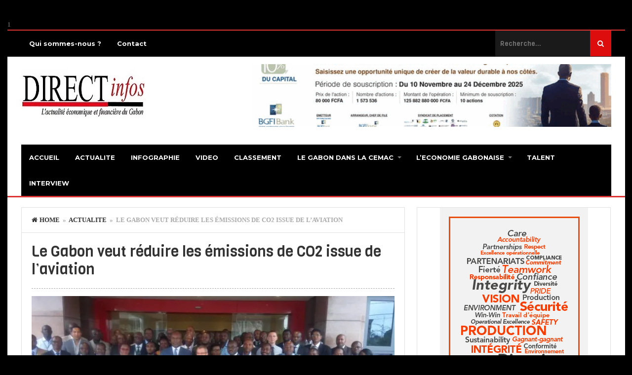

--- FILE ---
content_type: text/html; charset=UTF-8
request_url: https://directinfosgabon.com/gabon-veut-reduire-emissions-de-co2-issue-de-laviation/?amp=1
body_size: 17865
content:
<!DOCTYPE html>
<html lang="fr-FR">
<head>
		
	
	
	<script async src="https://pagead2.googlesyndication.com/pagead/js/adsbygoogle.js?client=ca-pub-6029048137397026"
     crossorigin="anonymous"></script>
	
	
	
	
<meta charset="UTF-8">
<link rel="pingback" href="https://directinfosgabon.com/xmlrpc.php" />
<link rel="shortcut icon" href="https://directinfosgabon.com/wp-content/uploads/2015/09/direclogo.jpg" />

	
<!--[if lt IE 9]>
<script src="http://html5shim.googlecode.com/svn/trunk/html5.js"></script>
<![endif]-->
<meta name='robots' content='index, follow, max-image-preview:large, max-snippet:-1, max-video-preview:-1' />

	<!-- This site is optimized with the Yoast SEO plugin v26.8 - https://yoast.com/product/yoast-seo-wordpress/ -->
	<link rel="canonical" href="https://directinfosgabon.com/gabon-veut-reduire-emissions-de-co2-issue-de-laviation/" />
	<meta name="twitter:card" content="summary_large_image" />
	<meta name="twitter:title" content="Le Gabon veut réduire les émissions de CO2 issue de l’aviation - Direct Infos Gabon" />
	<meta name="twitter:description" content="DIG/ Le directeur général de l’Agence nationale de l’aviation civile du Gabon (ANAC-Gabon), Dominique Oyinamono, a procédé, le 23 octobre 2017 à l’hôtel Boulevard de Libreville, à l’ouverture des travaux du séminaire de lancement sur la mise en place des procédures de montée continue (CCO) et de descente continue (CDO) à l’aéroport international Léon Mba [&hellip;]" />
	<meta name="twitter:image" content="https://i0.wp.com/directinfosgabon.com/wp-content/uploads/2017/10/anac.jpg?fit=1080%2C607&ssl=1" />
	<meta name="twitter:label1" content="Écrit par" />
	<meta name="twitter:data1" content="La Redaction" />
	<meta name="twitter:label2" content="Durée de lecture estimée" />
	<meta name="twitter:data2" content="2 minutes" />
	<script type="application/ld+json" class="yoast-schema-graph">{"@context":"https://schema.org","@graph":[{"@type":"Article","@id":"https://directinfosgabon.com/gabon-veut-reduire-emissions-de-co2-issue-de-laviation/#article","isPartOf":{"@id":"https://directinfosgabon.com/gabon-veut-reduire-emissions-de-co2-issue-de-laviation/"},"author":{"name":"La Redaction","@id":"https://directinfosgabon.com/#/schema/person/bf02559a41061d45feaff0a8d7898704"},"headline":"Le Gabon veut réduire les émissions de CO2 issue de l’aviation","datePublished":"2017-10-24T01:28:18+00:00","dateModified":"2017-10-24T01:28:37+00:00","mainEntityOfPage":{"@id":"https://directinfosgabon.com/gabon-veut-reduire-emissions-de-co2-issue-de-laviation/"},"wordCount":406,"commentCount":0,"publisher":{"@id":"https://directinfosgabon.com/#organization"},"image":{"@id":"https://directinfosgabon.com/gabon-veut-reduire-emissions-de-co2-issue-de-laviation/#primaryimage"},"thumbnailUrl":"https://i0.wp.com/directinfosgabon.com/wp-content/uploads/2017/10/anac.jpg?fit=1080%2C607&ssl=1","articleSection":["ACTUALITE"],"inLanguage":"fr-FR","potentialAction":[{"@type":"CommentAction","name":"Comment","target":["https://directinfosgabon.com/gabon-veut-reduire-emissions-de-co2-issue-de-laviation/#respond"]}]},{"@type":"WebPage","@id":"https://directinfosgabon.com/gabon-veut-reduire-emissions-de-co2-issue-de-laviation/","url":"https://directinfosgabon.com/gabon-veut-reduire-emissions-de-co2-issue-de-laviation/","name":"Le Gabon veut réduire les émissions de CO2 issue de l’aviation - Direct Infos Gabon","isPartOf":{"@id":"https://directinfosgabon.com/#website"},"primaryImageOfPage":{"@id":"https://directinfosgabon.com/gabon-veut-reduire-emissions-de-co2-issue-de-laviation/#primaryimage"},"image":{"@id":"https://directinfosgabon.com/gabon-veut-reduire-emissions-de-co2-issue-de-laviation/#primaryimage"},"thumbnailUrl":"https://i0.wp.com/directinfosgabon.com/wp-content/uploads/2017/10/anac.jpg?fit=1080%2C607&ssl=1","datePublished":"2017-10-24T01:28:18+00:00","dateModified":"2017-10-24T01:28:37+00:00","breadcrumb":{"@id":"https://directinfosgabon.com/gabon-veut-reduire-emissions-de-co2-issue-de-laviation/#breadcrumb"},"inLanguage":"fr-FR","potentialAction":[{"@type":"ReadAction","target":["https://directinfosgabon.com/gabon-veut-reduire-emissions-de-co2-issue-de-laviation/"]}]},{"@type":"ImageObject","inLanguage":"fr-FR","@id":"https://directinfosgabon.com/gabon-veut-reduire-emissions-de-co2-issue-de-laviation/#primaryimage","url":"https://i0.wp.com/directinfosgabon.com/wp-content/uploads/2017/10/anac.jpg?fit=1080%2C607&ssl=1","contentUrl":"https://i0.wp.com/directinfosgabon.com/wp-content/uploads/2017/10/anac.jpg?fit=1080%2C607&ssl=1","width":1080,"height":607},{"@type":"BreadcrumbList","@id":"https://directinfosgabon.com/gabon-veut-reduire-emissions-de-co2-issue-de-laviation/#breadcrumb","itemListElement":[{"@type":"ListItem","position":1,"name":"Accueil","item":"https://directinfosgabon.com/"},{"@type":"ListItem","position":2,"name":"Le Gabon veut réduire les émissions de CO2 issue de l’aviation"}]},{"@type":"WebSite","@id":"https://directinfosgabon.com/#website","url":"https://directinfosgabon.com/","name":"Direct Infos Gabon","description":"L’actualité économique et financière du Gabon","publisher":{"@id":"https://directinfosgabon.com/#organization"},"potentialAction":[{"@type":"SearchAction","target":{"@type":"EntryPoint","urlTemplate":"https://directinfosgabon.com/?s={search_term_string}"},"query-input":{"@type":"PropertyValueSpecification","valueRequired":true,"valueName":"search_term_string"}}],"inLanguage":"fr-FR"},{"@type":"Organization","@id":"https://directinfosgabon.com/#organization","name":"Direct infos Gabon","url":"https://directinfosgabon.com/","logo":{"@type":"ImageObject","inLanguage":"fr-FR","@id":"https://directinfosgabon.com/#/schema/logo/image/","url":"https://i2.wp.com/directinfosgabon.com/wp-content/uploads/2016/11/direclogo16.jpg?fit=300%2C105&ssl=1","contentUrl":"https://i2.wp.com/directinfosgabon.com/wp-content/uploads/2016/11/direclogo16.jpg?fit=300%2C105&ssl=1","width":300,"height":105,"caption":"Direct infos Gabon"},"image":{"@id":"https://directinfosgabon.com/#/schema/logo/image/"},"sameAs":["https://www.facebook.com/directinfosgabon/"]},{"@type":"Person","@id":"https://directinfosgabon.com/#/schema/person/bf02559a41061d45feaff0a8d7898704","name":"La Redaction","image":{"@type":"ImageObject","inLanguage":"fr-FR","@id":"https://directinfosgabon.com/#/schema/person/image/","url":"https://secure.gravatar.com/avatar/adf088e3cbefd38ab7e070c1ab6e05046eb67cc04a9bb5183b40102ebf54691d?s=96&d=mm&r=g","contentUrl":"https://secure.gravatar.com/avatar/adf088e3cbefd38ab7e070c1ab6e05046eb67cc04a9bb5183b40102ebf54691d?s=96&d=mm&r=g","caption":"La Redaction"},"url":"https://directinfosgabon.com/author/maxime/"}]}</script>
	<!-- / Yoast SEO plugin. -->


<link rel='dns-prefetch' href='//secure.gravatar.com' />
<link rel='dns-prefetch' href='//stats.wp.com' />
<link rel='dns-prefetch' href='//fonts.googleapis.com' />
<link rel='dns-prefetch' href='//v0.wordpress.com' />
<link rel='dns-prefetch' href='//widgets.wp.com' />
<link rel='dns-prefetch' href='//s0.wp.com' />
<link rel='dns-prefetch' href='//0.gravatar.com' />
<link rel='dns-prefetch' href='//1.gravatar.com' />
<link rel='dns-prefetch' href='//2.gravatar.com' />
<link rel='preconnect' href='//i0.wp.com' />
<link rel='preconnect' href='//c0.wp.com' />
<link rel="alternate" type="application/rss+xml" title="Direct Infos Gabon &raquo; Flux" href="https://directinfosgabon.com/feed/" />
<link rel="alternate" type="application/rss+xml" title="Direct Infos Gabon &raquo; Flux des commentaires" href="https://directinfosgabon.com/comments/feed/" />
<link rel="alternate" type="application/rss+xml" title="Direct Infos Gabon &raquo; Le Gabon veut réduire les émissions de CO2 issue de l’aviation Flux des commentaires" href="https://directinfosgabon.com/gabon-veut-reduire-emissions-de-co2-issue-de-laviation/feed/" />
<link rel="alternate" title="oEmbed (JSON)" type="application/json+oembed" href="https://directinfosgabon.com/wp-json/oembed/1.0/embed?url=https%3A%2F%2Fdirectinfosgabon.com%2Fgabon-veut-reduire-emissions-de-co2-issue-de-laviation%2F" />
<link rel="alternate" title="oEmbed (XML)" type="text/xml+oembed" href="https://directinfosgabon.com/wp-json/oembed/1.0/embed?url=https%3A%2F%2Fdirectinfosgabon.com%2Fgabon-veut-reduire-emissions-de-co2-issue-de-laviation%2F&#038;format=xml" />
<style id='wp-img-auto-sizes-contain-inline-css' type='text/css'>
img:is([sizes=auto i],[sizes^="auto," i]){contain-intrinsic-size:3000px 1500px}
/*# sourceURL=wp-img-auto-sizes-contain-inline-css */
</style>
<link rel='stylesheet' id='jetpack_related-posts-css' href='https://c0.wp.com/p/jetpack/15.4/modules/related-posts/related-posts.css' type='text/css' media='all' />
<style id='wp-emoji-styles-inline-css' type='text/css'>

	img.wp-smiley, img.emoji {
		display: inline !important;
		border: none !important;
		box-shadow: none !important;
		height: 1em !important;
		width: 1em !important;
		margin: 0 0.07em !important;
		vertical-align: -0.1em !important;
		background: none !important;
		padding: 0 !important;
	}
/*# sourceURL=wp-emoji-styles-inline-css */
</style>
<style id='wp-block-library-inline-css' type='text/css'>
:root{--wp-block-synced-color:#7a00df;--wp-block-synced-color--rgb:122,0,223;--wp-bound-block-color:var(--wp-block-synced-color);--wp-editor-canvas-background:#ddd;--wp-admin-theme-color:#007cba;--wp-admin-theme-color--rgb:0,124,186;--wp-admin-theme-color-darker-10:#006ba1;--wp-admin-theme-color-darker-10--rgb:0,107,160.5;--wp-admin-theme-color-darker-20:#005a87;--wp-admin-theme-color-darker-20--rgb:0,90,135;--wp-admin-border-width-focus:2px}@media (min-resolution:192dpi){:root{--wp-admin-border-width-focus:1.5px}}.wp-element-button{cursor:pointer}:root .has-very-light-gray-background-color{background-color:#eee}:root .has-very-dark-gray-background-color{background-color:#313131}:root .has-very-light-gray-color{color:#eee}:root .has-very-dark-gray-color{color:#313131}:root .has-vivid-green-cyan-to-vivid-cyan-blue-gradient-background{background:linear-gradient(135deg,#00d084,#0693e3)}:root .has-purple-crush-gradient-background{background:linear-gradient(135deg,#34e2e4,#4721fb 50%,#ab1dfe)}:root .has-hazy-dawn-gradient-background{background:linear-gradient(135deg,#faaca8,#dad0ec)}:root .has-subdued-olive-gradient-background{background:linear-gradient(135deg,#fafae1,#67a671)}:root .has-atomic-cream-gradient-background{background:linear-gradient(135deg,#fdd79a,#004a59)}:root .has-nightshade-gradient-background{background:linear-gradient(135deg,#330968,#31cdcf)}:root .has-midnight-gradient-background{background:linear-gradient(135deg,#020381,#2874fc)}:root{--wp--preset--font-size--normal:16px;--wp--preset--font-size--huge:42px}.has-regular-font-size{font-size:1em}.has-larger-font-size{font-size:2.625em}.has-normal-font-size{font-size:var(--wp--preset--font-size--normal)}.has-huge-font-size{font-size:var(--wp--preset--font-size--huge)}.has-text-align-center{text-align:center}.has-text-align-left{text-align:left}.has-text-align-right{text-align:right}.has-fit-text{white-space:nowrap!important}#end-resizable-editor-section{display:none}.aligncenter{clear:both}.items-justified-left{justify-content:flex-start}.items-justified-center{justify-content:center}.items-justified-right{justify-content:flex-end}.items-justified-space-between{justify-content:space-between}.screen-reader-text{border:0;clip-path:inset(50%);height:1px;margin:-1px;overflow:hidden;padding:0;position:absolute;width:1px;word-wrap:normal!important}.screen-reader-text:focus{background-color:#ddd;clip-path:none;color:#444;display:block;font-size:1em;height:auto;left:5px;line-height:normal;padding:15px 23px 14px;text-decoration:none;top:5px;width:auto;z-index:100000}html :where(.has-border-color){border-style:solid}html :where([style*=border-top-color]){border-top-style:solid}html :where([style*=border-right-color]){border-right-style:solid}html :where([style*=border-bottom-color]){border-bottom-style:solid}html :where([style*=border-left-color]){border-left-style:solid}html :where([style*=border-width]){border-style:solid}html :where([style*=border-top-width]){border-top-style:solid}html :where([style*=border-right-width]){border-right-style:solid}html :where([style*=border-bottom-width]){border-bottom-style:solid}html :where([style*=border-left-width]){border-left-style:solid}html :where(img[class*=wp-image-]){height:auto;max-width:100%}:where(figure){margin:0 0 1em}html :where(.is-position-sticky){--wp-admin--admin-bar--position-offset:var(--wp-admin--admin-bar--height,0px)}@media screen and (max-width:600px){html :where(.is-position-sticky){--wp-admin--admin-bar--position-offset:0px}}

/*# sourceURL=wp-block-library-inline-css */
</style><style id='global-styles-inline-css' type='text/css'>
:root{--wp--preset--aspect-ratio--square: 1;--wp--preset--aspect-ratio--4-3: 4/3;--wp--preset--aspect-ratio--3-4: 3/4;--wp--preset--aspect-ratio--3-2: 3/2;--wp--preset--aspect-ratio--2-3: 2/3;--wp--preset--aspect-ratio--16-9: 16/9;--wp--preset--aspect-ratio--9-16: 9/16;--wp--preset--color--black: #000000;--wp--preset--color--cyan-bluish-gray: #abb8c3;--wp--preset--color--white: #ffffff;--wp--preset--color--pale-pink: #f78da7;--wp--preset--color--vivid-red: #cf2e2e;--wp--preset--color--luminous-vivid-orange: #ff6900;--wp--preset--color--luminous-vivid-amber: #fcb900;--wp--preset--color--light-green-cyan: #7bdcb5;--wp--preset--color--vivid-green-cyan: #00d084;--wp--preset--color--pale-cyan-blue: #8ed1fc;--wp--preset--color--vivid-cyan-blue: #0693e3;--wp--preset--color--vivid-purple: #9b51e0;--wp--preset--gradient--vivid-cyan-blue-to-vivid-purple: linear-gradient(135deg,rgb(6,147,227) 0%,rgb(155,81,224) 100%);--wp--preset--gradient--light-green-cyan-to-vivid-green-cyan: linear-gradient(135deg,rgb(122,220,180) 0%,rgb(0,208,130) 100%);--wp--preset--gradient--luminous-vivid-amber-to-luminous-vivid-orange: linear-gradient(135deg,rgb(252,185,0) 0%,rgb(255,105,0) 100%);--wp--preset--gradient--luminous-vivid-orange-to-vivid-red: linear-gradient(135deg,rgb(255,105,0) 0%,rgb(207,46,46) 100%);--wp--preset--gradient--very-light-gray-to-cyan-bluish-gray: linear-gradient(135deg,rgb(238,238,238) 0%,rgb(169,184,195) 100%);--wp--preset--gradient--cool-to-warm-spectrum: linear-gradient(135deg,rgb(74,234,220) 0%,rgb(151,120,209) 20%,rgb(207,42,186) 40%,rgb(238,44,130) 60%,rgb(251,105,98) 80%,rgb(254,248,76) 100%);--wp--preset--gradient--blush-light-purple: linear-gradient(135deg,rgb(255,206,236) 0%,rgb(152,150,240) 100%);--wp--preset--gradient--blush-bordeaux: linear-gradient(135deg,rgb(254,205,165) 0%,rgb(254,45,45) 50%,rgb(107,0,62) 100%);--wp--preset--gradient--luminous-dusk: linear-gradient(135deg,rgb(255,203,112) 0%,rgb(199,81,192) 50%,rgb(65,88,208) 100%);--wp--preset--gradient--pale-ocean: linear-gradient(135deg,rgb(255,245,203) 0%,rgb(182,227,212) 50%,rgb(51,167,181) 100%);--wp--preset--gradient--electric-grass: linear-gradient(135deg,rgb(202,248,128) 0%,rgb(113,206,126) 100%);--wp--preset--gradient--midnight: linear-gradient(135deg,rgb(2,3,129) 0%,rgb(40,116,252) 100%);--wp--preset--font-size--small: 13px;--wp--preset--font-size--medium: 20px;--wp--preset--font-size--large: 36px;--wp--preset--font-size--x-large: 42px;--wp--preset--spacing--20: 0.44rem;--wp--preset--spacing--30: 0.67rem;--wp--preset--spacing--40: 1rem;--wp--preset--spacing--50: 1.5rem;--wp--preset--spacing--60: 2.25rem;--wp--preset--spacing--70: 3.38rem;--wp--preset--spacing--80: 5.06rem;--wp--preset--shadow--natural: 6px 6px 9px rgba(0, 0, 0, 0.2);--wp--preset--shadow--deep: 12px 12px 50px rgba(0, 0, 0, 0.4);--wp--preset--shadow--sharp: 6px 6px 0px rgba(0, 0, 0, 0.2);--wp--preset--shadow--outlined: 6px 6px 0px -3px rgb(255, 255, 255), 6px 6px rgb(0, 0, 0);--wp--preset--shadow--crisp: 6px 6px 0px rgb(0, 0, 0);}:where(.is-layout-flex){gap: 0.5em;}:where(.is-layout-grid){gap: 0.5em;}body .is-layout-flex{display: flex;}.is-layout-flex{flex-wrap: wrap;align-items: center;}.is-layout-flex > :is(*, div){margin: 0;}body .is-layout-grid{display: grid;}.is-layout-grid > :is(*, div){margin: 0;}:where(.wp-block-columns.is-layout-flex){gap: 2em;}:where(.wp-block-columns.is-layout-grid){gap: 2em;}:where(.wp-block-post-template.is-layout-flex){gap: 1.25em;}:where(.wp-block-post-template.is-layout-grid){gap: 1.25em;}.has-black-color{color: var(--wp--preset--color--black) !important;}.has-cyan-bluish-gray-color{color: var(--wp--preset--color--cyan-bluish-gray) !important;}.has-white-color{color: var(--wp--preset--color--white) !important;}.has-pale-pink-color{color: var(--wp--preset--color--pale-pink) !important;}.has-vivid-red-color{color: var(--wp--preset--color--vivid-red) !important;}.has-luminous-vivid-orange-color{color: var(--wp--preset--color--luminous-vivid-orange) !important;}.has-luminous-vivid-amber-color{color: var(--wp--preset--color--luminous-vivid-amber) !important;}.has-light-green-cyan-color{color: var(--wp--preset--color--light-green-cyan) !important;}.has-vivid-green-cyan-color{color: var(--wp--preset--color--vivid-green-cyan) !important;}.has-pale-cyan-blue-color{color: var(--wp--preset--color--pale-cyan-blue) !important;}.has-vivid-cyan-blue-color{color: var(--wp--preset--color--vivid-cyan-blue) !important;}.has-vivid-purple-color{color: var(--wp--preset--color--vivid-purple) !important;}.has-black-background-color{background-color: var(--wp--preset--color--black) !important;}.has-cyan-bluish-gray-background-color{background-color: var(--wp--preset--color--cyan-bluish-gray) !important;}.has-white-background-color{background-color: var(--wp--preset--color--white) !important;}.has-pale-pink-background-color{background-color: var(--wp--preset--color--pale-pink) !important;}.has-vivid-red-background-color{background-color: var(--wp--preset--color--vivid-red) !important;}.has-luminous-vivid-orange-background-color{background-color: var(--wp--preset--color--luminous-vivid-orange) !important;}.has-luminous-vivid-amber-background-color{background-color: var(--wp--preset--color--luminous-vivid-amber) !important;}.has-light-green-cyan-background-color{background-color: var(--wp--preset--color--light-green-cyan) !important;}.has-vivid-green-cyan-background-color{background-color: var(--wp--preset--color--vivid-green-cyan) !important;}.has-pale-cyan-blue-background-color{background-color: var(--wp--preset--color--pale-cyan-blue) !important;}.has-vivid-cyan-blue-background-color{background-color: var(--wp--preset--color--vivid-cyan-blue) !important;}.has-vivid-purple-background-color{background-color: var(--wp--preset--color--vivid-purple) !important;}.has-black-border-color{border-color: var(--wp--preset--color--black) !important;}.has-cyan-bluish-gray-border-color{border-color: var(--wp--preset--color--cyan-bluish-gray) !important;}.has-white-border-color{border-color: var(--wp--preset--color--white) !important;}.has-pale-pink-border-color{border-color: var(--wp--preset--color--pale-pink) !important;}.has-vivid-red-border-color{border-color: var(--wp--preset--color--vivid-red) !important;}.has-luminous-vivid-orange-border-color{border-color: var(--wp--preset--color--luminous-vivid-orange) !important;}.has-luminous-vivid-amber-border-color{border-color: var(--wp--preset--color--luminous-vivid-amber) !important;}.has-light-green-cyan-border-color{border-color: var(--wp--preset--color--light-green-cyan) !important;}.has-vivid-green-cyan-border-color{border-color: var(--wp--preset--color--vivid-green-cyan) !important;}.has-pale-cyan-blue-border-color{border-color: var(--wp--preset--color--pale-cyan-blue) !important;}.has-vivid-cyan-blue-border-color{border-color: var(--wp--preset--color--vivid-cyan-blue) !important;}.has-vivid-purple-border-color{border-color: var(--wp--preset--color--vivid-purple) !important;}.has-vivid-cyan-blue-to-vivid-purple-gradient-background{background: var(--wp--preset--gradient--vivid-cyan-blue-to-vivid-purple) !important;}.has-light-green-cyan-to-vivid-green-cyan-gradient-background{background: var(--wp--preset--gradient--light-green-cyan-to-vivid-green-cyan) !important;}.has-luminous-vivid-amber-to-luminous-vivid-orange-gradient-background{background: var(--wp--preset--gradient--luminous-vivid-amber-to-luminous-vivid-orange) !important;}.has-luminous-vivid-orange-to-vivid-red-gradient-background{background: var(--wp--preset--gradient--luminous-vivid-orange-to-vivid-red) !important;}.has-very-light-gray-to-cyan-bluish-gray-gradient-background{background: var(--wp--preset--gradient--very-light-gray-to-cyan-bluish-gray) !important;}.has-cool-to-warm-spectrum-gradient-background{background: var(--wp--preset--gradient--cool-to-warm-spectrum) !important;}.has-blush-light-purple-gradient-background{background: var(--wp--preset--gradient--blush-light-purple) !important;}.has-blush-bordeaux-gradient-background{background: var(--wp--preset--gradient--blush-bordeaux) !important;}.has-luminous-dusk-gradient-background{background: var(--wp--preset--gradient--luminous-dusk) !important;}.has-pale-ocean-gradient-background{background: var(--wp--preset--gradient--pale-ocean) !important;}.has-electric-grass-gradient-background{background: var(--wp--preset--gradient--electric-grass) !important;}.has-midnight-gradient-background{background: var(--wp--preset--gradient--midnight) !important;}.has-small-font-size{font-size: var(--wp--preset--font-size--small) !important;}.has-medium-font-size{font-size: var(--wp--preset--font-size--medium) !important;}.has-large-font-size{font-size: var(--wp--preset--font-size--large) !important;}.has-x-large-font-size{font-size: var(--wp--preset--font-size--x-large) !important;}
/*# sourceURL=global-styles-inline-css */
</style>

<style id='classic-theme-styles-inline-css' type='text/css'>
/*! This file is auto-generated */
.wp-block-button__link{color:#fff;background-color:#32373c;border-radius:9999px;box-shadow:none;text-decoration:none;padding:calc(.667em + 2px) calc(1.333em + 2px);font-size:1.125em}.wp-block-file__button{background:#32373c;color:#fff;text-decoration:none}
/*# sourceURL=/wp-includes/css/classic-themes.min.css */
</style>
<link rel='stylesheet' id='agazine-style-css' href='https://directinfosgabon.com/wp-content/themes/agazine/style.css?ver=6.9' type='text/css' media='all' />
<style id='agazine-style-inline-css' type='text/css'>
body { background-color:#000000; background-image:url(https://directinfosgabon.com/wp-content/themes/agazine/images/bg.png); background-repeat:repeat; background-position:0 0; background-size:auto; background-attachment:scroll; }
.main-nav a { color:#ffffff;} .top-nav a { color:#ffffff;}
.main-nav a:hover, .main-nav .sfHover > a, .main-nav .current-menu-item a, .main-nav .current_page_item a { color:#ffffff;}
.top-nav a:hover, .top-nav .sfHover > a, .top-nav .current-menu-item a, .top-nav .current_page_item a { color:#FFFFFF;}
.featured-post .post-cats span, .featuredslider .post-cats span, .widgetslider .post-cats span, #tabs li.active a, .tagcloud a:hover, .pagination span, .pagination a:hover, .footer-subscribe form input[type='submit'], #wp-calendar td#today, #subscribe-widget input[type='submit'], .news-ticker-title, 
.thumb-cat-icon, .thumb-comments, .module-links span, .search-button, .single-cats a, .featuredslider .flex-direction-nav a, .widgetslider .flex-direction-nav a, .scroller .flex-control-nav li a.flex-active, .tipsy-inner, #wp-calendar caption, #bbp_search_submit, .woocommerce #searchsubmit, .woocommerce ul.products li.product a.add_to_cart_button, .woocommerce-page ul.products li.product a.add_to_cart_button { background:#dd0d0d; }
a, a:hover, .title a:hover, .post-meta a:hover, .meta a:hover, .post-cats a:hover, .content-single ul li:before, .reply:hover i, .reply:hover a, .ticker a:hover { color:#dd0d0d; }
.content-single blockquote, .section-heading span, .carousel-content, .widget-title span, #tabs { border-color:#dd0d0d; } .thumb-comments:after { border-left-color:#dd0d0d; border-top-color:#dd0d0d; } .tipsy-arrow-s { border-top-color:#dd0d0d;}
    
                                            
/*# sourceURL=agazine-style-inline-css */
</style>
<link rel='stylesheet' id='font-awesome-css' href='https://directinfosgabon.com/wp-content/themes/agazine/css/font-awesome.css?ver=6.9' type='text/css' media='all' />
<link rel='stylesheet' id='flexslider-css' href='https://directinfosgabon.com/wp-content/themes/agazine/css/flexslider.css?ver=6.9' type='text/css' media='all' />
<link rel='stylesheet' id='responsive-css' href='https://directinfosgabon.com/wp-content/themes/agazine/css/responsive.css?ver=6.9' type='text/css' media='all' />
<link rel='stylesheet' id='jetpack_likes-css' href='https://c0.wp.com/p/jetpack/15.4/modules/likes/style.css' type='text/css' media='all' />
<link rel='stylesheet' id='wp_review-style-css' href='https://directinfosgabon.com/wp-content/plugins/wp-review/public/css/wp-review.css?ver=5.3.5' type='text/css' media='all' />
<link rel='stylesheet' id='redux-google-fonts-css' href='https://fonts.googleapis.com/css?family=Viga%3A400%7CPT+Sans%3A700%7CMontserrat%3A700%7COswald%3A700&#038;ver=1751556444' type='text/css' media='all' />
<link rel='stylesheet' id='sharedaddy-css' href='https://c0.wp.com/p/jetpack/15.4/modules/sharedaddy/sharing.css' type='text/css' media='all' />
<link rel='stylesheet' id='social-logos-css' href='https://c0.wp.com/p/jetpack/15.4/_inc/social-logos/social-logos.min.css' type='text/css' media='all' />
<script type="text/javascript" src="https://c0.wp.com/c/6.9/wp-includes/js/jquery/jquery.min.js" id="jquery-core-js"></script>
<script type="text/javascript" src="https://c0.wp.com/c/6.9/wp-includes/js/jquery/jquery-migrate.min.js" id="jquery-migrate-js"></script>
<script type="text/javascript" src="https://directinfosgabon.com/wp-content/plugins/mailchimp-widget/js/mailchimp-widget-min.js?ver=6.9" id="ns-mc-widget-js"></script>
<script type="text/javascript" id="jetpack_related-posts-js-extra">
/* <![CDATA[ */
var related_posts_js_options = {"post_heading":"h4"};
//# sourceURL=jetpack_related-posts-js-extra
/* ]]> */
</script>
<script type="text/javascript" src="https://c0.wp.com/p/jetpack/15.4/_inc/build/related-posts/related-posts.min.js" id="jetpack_related-posts-js"></script>
<link rel="https://api.w.org/" href="https://directinfosgabon.com/wp-json/" /><link rel="alternate" title="JSON" type="application/json" href="https://directinfosgabon.com/wp-json/wp/v2/posts/6952" /><link rel="EditURI" type="application/rsd+xml" title="RSD" href="https://directinfosgabon.com/xmlrpc.php?rsd" />
<meta name="generator" content="WordPress 6.9" />
<link rel='shortlink' href='https://wp.me/p56Y9V-1O8' />
	<style>img#wpstats{display:none}</style>
		
<!-- Jetpack Open Graph Tags -->
<meta property="og:type" content="article" />
<meta property="og:title" content="Le Gabon veut réduire les émissions de CO2 issue de l’aviation" />
<meta property="og:url" content="https://directinfosgabon.com/gabon-veut-reduire-emissions-de-co2-issue-de-laviation/" />
<meta property="og:description" content="DIG/ Le directeur général de l’Agence nationale de l’aviation civile du Gabon (ANAC-Gabon), Dominique Oyinamono, a procédé, le 23 octobre 2017 à l’hôtel Boulevard de Libreville, à l’ouverture des t…" />
<meta property="article:published_time" content="2017-10-24T01:28:18+00:00" />
<meta property="article:modified_time" content="2017-10-24T01:28:37+00:00" />
<meta property="og:site_name" content="Direct Infos Gabon" />
<meta property="og:image" content="https://i0.wp.com/directinfosgabon.com/wp-content/uploads/2017/10/anac.jpg?fit=1080%2C607&#038;ssl=1" />
<meta property="og:image:width" content="1080" />
<meta property="og:image:height" content="607" />
<meta property="og:image:alt" content="" />
<meta property="og:locale" content="fr_FR" />
<meta name="twitter:text:title" content="Le Gabon veut réduire les émissions de CO2 issue de l’aviation" />
<meta name="twitter:image" content="https://i0.wp.com/directinfosgabon.com/wp-content/uploads/2017/10/anac.jpg?fit=1080%2C607&#038;ssl=1&#038;w=640" />
<meta name="twitter:card" content="summary_large_image" />

<!-- End Jetpack Open Graph Tags -->
<style type="text/css" title="dynamic-css" class="options-output">.top-menu{background-color:#000000;}.top-nav ul li ul li a{color:#FFFFFF;}.top-nav ul li ul li a:hover{color:#FFFFFF;}.top-nav a:hover, .top-nav .current-menu-item a, .top-nav .current_page_item a, .top-nav .sfHover a{background-color:#1c4def;}.top-nav ul li ul li a:hover{background-color:#1c4def;}.main-nav{background-color:#000000;}.main-nav ul li ul li a{color:#FFFFFF;}.main-nav ul li ul li a:hover{color:#FFFFFF;}.main-nav a:hover, .main-nav .current-menu-item a, .main-nav .current_page_item a, .main-nav .sfHover a{background-color:#1c4def;}.main-nav ul li ul li a:hover{background-color:#1c4def;}.main-header{background-color:#ffffff;background-repeat:no-repeat;background-size:contain;background-position:right bottom;}.header{color:#ffffff;}.main-header{border-top:2px solid #dd3333;border-bottom:3px solid #dd3333;}.header{padding-top:15px;padding-bottom:15px;}.logo-wrap{margin-top:10px;margin-bottom:10px;}.header-widgets{margin-top:0;margin-bottom:0;}.footer{background-color:#232323;}.copyright{background-color:#161616;}body{font-family:'Times New Roman', Times,serif;font-weight:700;font-style:normal;}h1,h2,h3,h4,h5,h6, .header, .read-more, .article-heading, .slidertitle, .widget-title, .carousel-title, .widgettitle, input, .ticker, .social-widget a, .post-navigation a, .comment-reply-link, .fn, #commentform input, #commentform textarea, .pagination, .footer-subscribe, .woocommerce ul.product_list_widget li a{font-family:Viga;font-weight:400;font-style:normal;}.single-post-content{font-family:'Times New Roman', Times,serif;line-height:22px;font-weight:400;font-style:normal;font-size:18px;}.post-meta, .post-meta a, .meta, .meta a{font-family:PT Sans;line-height:20px;font-weight:700;font-style:normal;color:#000000;font-size:12px;}.widget-title, #tabs li, #tabs li.active a, .section-heading{font-family:Montserrat;text-transform:uppercase;line-height:32px;font-weight:700;font-style:normal;font-size:14px;}#navigation a, .st-menu a{font-family:Montserrat;line-height:20px;font-weight:700;font-style:normal;font-size:13px;}.header #logo a{font-family:Oswald;line-height:32px;font-weight:700;font-style:normal;color:#ffffff;font-size:16px;}</style></head>
<body id="blog" class="wp-singular post-template-default single single-post postid-6952 single-format-standard wp-theme-agazine main" itemscope itemtype="http://schema.org/WebPage">
	<div id="st-container" class="st-container">
		<nav class="st-menu st-effect-4" id="menu-4">
			<div id="close-button"><i class="fa fa-times"></i></div>
			<div class="off-canvas-search">
				<div class="header-search off-search"><form method="get" class="searchform search-form" action="https://directinfosgabon.com/">
	<fieldset> 
		<input type="text" name="s" class="s" value="" placeholder="Recherche..."> 
		<button class="fa fa-search search-button" type="submit" value="Search"></button>
	</fieldset>
</form></div>
			</div>
			<ul id="menu-secondary" class="menu"><li class="menu-item menu-item-type-custom menu-item-object-custom"><a href="https://directinfosgabon.com/qui-sommes-nous/">Qui sommes-nous ?</a></li>
<li class="menu-item menu-item-type-custom menu-item-object-custom"><a href="https://directinfosgabon.com/nous-contacter/">Contact</a></li>
</ul>			<ul id="menu-primary-menu" class="menu"><li class="menu-item menu-item-type-custom menu-item-object-custom menu-item-home"><a href="https://directinfosgabon.com/">Accueil</a></li>
<li class="menu-item menu-item-type-taxonomy menu-item-object-category current-post-ancestor current-menu-parent current-post-parent"><a href="https://directinfosgabon.com/category/actualite/">Actualite</a></li>
<li class="menu-item menu-item-type-taxonomy menu-item-object-category"><a href="https://directinfosgabon.com/category/infographie/">Infographie</a></li>
<li class="menu-item menu-item-type-taxonomy menu-item-object-category"><a href="https://directinfosgabon.com/category/articles-video/">Video</a></li>
<li class="menu-item menu-item-type-taxonomy menu-item-object-category"><a href="https://directinfosgabon.com/category/classement/">Classement</a></li>
<li class="menu-item menu-item-type-taxonomy menu-item-object-category menu-item-has-children"><a href="https://directinfosgabon.com/category/le-gabon-dans-la-cemac/">Le gabon dans la CEMAC</a>
<ul class="sub-menu">
	<li class="menu-item menu-item-type-taxonomy menu-item-object-category"><a href="https://directinfosgabon.com/category/les-indicateurs-economiques-comparatifs/">Les indicateurs socio-économiques comparatifs</a></li>
</ul>
</li>
<li class="menu-item menu-item-type-taxonomy menu-item-object-category menu-item-has-children"><a href="https://directinfosgabon.com/category/leconomie-gabonaise/">L&rsquo;economie Gabonaise</a>
<ul class="sub-menu">
	<li class="menu-item menu-item-type-taxonomy menu-item-object-category"><a href="https://directinfosgabon.com/category/le-gabon-en-chiffres/">Le Gabon en chiffres</a></li>
	<li class="menu-item menu-item-type-taxonomy menu-item-object-category"><a href="https://directinfosgabon.com/category/le-petrole/">Le pétrole</a></li>
	<li class="menu-item menu-item-type-taxonomy menu-item-object-category"><a href="https://directinfosgabon.com/category/le-manganese/">Le Manganèse</a></li>
	<li class="menu-item menu-item-type-taxonomy menu-item-object-category"><a href="https://directinfosgabon.com/category/le-bois/">Le bois</a></li>
	<li class="menu-item menu-item-type-taxonomy menu-item-object-category"><a href="https://directinfosgabon.com/category/leconomie-provinciale/">L&rsquo;economie Provinciale</a></li>
	<li class="menu-item menu-item-type-taxonomy menu-item-object-category"><a href="https://directinfosgabon.com/category/tableau-de-bord-social/">Tableau de bord social</a></li>
	<li class="menu-item menu-item-type-taxonomy menu-item-object-category"><a href="https://directinfosgabon.com/category/telecharger-le-tableau-de-bord-de-leconomie-gabonaise/">Tous les Tableaux de bord de l’Economie gabonaise</a></li>
</ul>
</li>
<li class="menu-item menu-item-type-taxonomy menu-item-object-category"><a href="https://directinfosgabon.com/category/talent/">Talent</a></li>
<li class="menu-item menu-item-type-taxonomy menu-item-object-category"><a href="https://directinfosgabon.com/category/interview/">interview</a></li>
</ul>					</nav>
		<div class="main-container boxed-layout">
            1			<div class="off-canvas-container">
				<!-- START HEADER -->
				<header class="main-header clearfix">
					<div class="main-navigation top-menu clearfix">
						<div class="center-width">
							<div class="top-nav">
								<nav id="navigation" >
									<div class="menu-btn off-menu fa fa-align-justify" data-effect="st-effect-4"></div>
									<ul id="menu-secondary-1" class="menu"><li id="menu-item-959" class="menu-item menu-item-type-custom menu-item-object-custom"><a href="https://directinfosgabon.com/qui-sommes-nous/">Qui sommes-nous ?</a></li>
<li id="menu-item-958" class="menu-item menu-item-type-custom menu-item-object-custom"><a href="https://directinfosgabon.com/nous-contacter/">Contact</a></li>
</ul>								</nav>	
							</div>
															<form method="get" class="searchform search-form" action="https://directinfosgabon.com/">
	<fieldset> 
		<input type="text" name="s" class="s" value="" placeholder="Recherche..."> 
		<button class="fa fa-search search-button" type="submit" value="Search"></button>
	</fieldset>
</form>													</div><!-- .center-width -->
					</div><!-- .top-navigation -->
					<div class="center-width">
						<div class="header clearfix">
							<div class="logo-wrap">
																	<div id="logo" class="uppercase">
										<a href="https://directinfosgabon.com/">
											<img src="https://directinfosgabon.com/wp-content/uploads/2017/06/direclogo16.jpg" data-at2x="https://directinfosgabon.com/wp-content/uploads/2015/09/direclogo.jpg" alt="Direct Infos Gabon">
										</a>
									</div>
																							</div>
							
															<div class="header-widgets">
									<div class="widget header-widget widget_text">			<div class="textwidget"><p><a href=" https://directinfosgabon.com/wp-content/uploads/2025/11/ezgif.com-r.gif " target="_BLANK"><img fetchpriority="high" decoding="async" class="aligncenter" src=" https://directinfosgabon.com/wp-content/uploads/2025/11/ezgif.com-r.gif " alt="ORG" width="728" height="105" /></a></p>
</div>
		</div>								</div>
													</div><!-- .header -->
						<div class="main-navigation">
							<div class="main-nav clearfix">
								<nav id="navigation" >
																		<ul id="menu-primary-menu-1" class="menu"><li id="menu-item-64" class="menu-item menu-item-type-custom menu-item-object-custom menu-item-home"><a href="https://directinfosgabon.com/">Accueil</a></li>
<li id="menu-item-37" class="menu-item menu-item-type-taxonomy menu-item-object-category current-post-ancestor current-menu-parent current-post-parent"><a href="https://directinfosgabon.com/category/actualite/">Actualite</a></li>
<li id="menu-item-38" class="menu-item menu-item-type-taxonomy menu-item-object-category"><a href="https://directinfosgabon.com/category/infographie/">Infographie</a></li>
<li id="menu-item-12227" class="menu-item menu-item-type-taxonomy menu-item-object-category"><a href="https://directinfosgabon.com/category/articles-video/">Video</a></li>
<li id="menu-item-45" class="menu-item menu-item-type-taxonomy menu-item-object-category"><a href="https://directinfosgabon.com/category/classement/">Classement</a></li>
<li id="menu-item-42" class="menu-item menu-item-type-taxonomy menu-item-object-category menu-item-has-children"><a href="https://directinfosgabon.com/category/le-gabon-dans-la-cemac/">Le gabon dans la CEMAC</a>
<ul class="sub-menu">
	<li id="menu-item-211" class="menu-item menu-item-type-taxonomy menu-item-object-category"><a href="https://directinfosgabon.com/category/les-indicateurs-economiques-comparatifs/">Les indicateurs socio-économiques comparatifs</a></li>
</ul>
</li>
<li id="menu-item-12229" class="menu-item menu-item-type-taxonomy menu-item-object-category menu-item-has-children"><a href="https://directinfosgabon.com/category/leconomie-gabonaise/">L&rsquo;economie Gabonaise</a>
<ul class="sub-menu">
	<li id="menu-item-12472" class="menu-item menu-item-type-taxonomy menu-item-object-category"><a href="https://directinfosgabon.com/category/le-gabon-en-chiffres/">Le Gabon en chiffres</a></li>
	<li id="menu-item-207" class="menu-item menu-item-type-taxonomy menu-item-object-category"><a href="https://directinfosgabon.com/category/le-petrole/">Le pétrole</a></li>
	<li id="menu-item-206" class="menu-item menu-item-type-taxonomy menu-item-object-category"><a href="https://directinfosgabon.com/category/le-manganese/">Le Manganèse</a></li>
	<li id="menu-item-205" class="menu-item menu-item-type-taxonomy menu-item-object-category"><a href="https://directinfosgabon.com/category/le-bois/">Le bois</a></li>
	<li id="menu-item-209" class="menu-item menu-item-type-taxonomy menu-item-object-category"><a href="https://directinfosgabon.com/category/leconomie-provinciale/">L&rsquo;economie Provinciale</a></li>
	<li id="menu-item-208" class="menu-item menu-item-type-taxonomy menu-item-object-category"><a href="https://directinfosgabon.com/category/tableau-de-bord-social/">Tableau de bord social</a></li>
	<li id="menu-item-210" class="menu-item menu-item-type-taxonomy menu-item-object-category"><a href="https://directinfosgabon.com/category/telecharger-le-tableau-de-bord-de-leconomie-gabonaise/">Tous les Tableaux de bord de l’Economie gabonaise</a></li>
</ul>
</li>
<li id="menu-item-19175" class="menu-item menu-item-type-taxonomy menu-item-object-category"><a href="https://directinfosgabon.com/category/talent/">Talent</a></li>
<li id="menu-item-22154" class="menu-item menu-item-type-taxonomy menu-item-object-category"><a href="https://directinfosgabon.com/category/interview/">interview</a></li>
</ul>																	</nav>
															</div><!-- .main-nav -->
						</div><!-- .main-navigation -->
					</div><!-- .center-width -->
				</header>
								<!-- END HEADER --><div class="main-wrapper">
	<div id="page">
		<div class="main-content">
			<div class="content-area">
				<div class="content-single content-blog">
									<div class="single-content clearfix">
													<div class="breadcrumbs uppercase">
								<a href="https://directinfosgabon.com"> <i class="fa fa-home"></i>Home</a>&nbsp;&nbsp;&#187;&nbsp;&nbsp;<a href="https://directinfosgabon.com/category/actualite/" rel="category tag">ACTUALITE</a>&nbsp;&nbsp;&#187;&nbsp;&nbsp;Le Gabon veut réduire les émissions de CO2 issue de l’aviation							</div>
												<article id="post-6952" class="post-6952 post type-post status-publish format-standard has-post-thumbnail hentry category-actualite">
															<header>
									<h1 class="title entry-title single-title">Le Gabon veut réduire les émissions de CO2 issue de l’aviation</h1>								</header>
														<div class="single-post-type"><img width="758" height="380" src="https://i0.wp.com/directinfosgabon.com/wp-content/uploads/2017/10/anac.jpg?resize=758%2C380&amp;ssl=1" class="attachment-featured722 size-featured722 wp-post-image" alt="" title="" decoding="async" data-attachment-id="6953" data-permalink="https://directinfosgabon.com/gabon-veut-reduire-emissions-de-co2-issue-de-laviation/anac/" data-orig-file="https://i0.wp.com/directinfosgabon.com/wp-content/uploads/2017/10/anac.jpg?fit=1080%2C607&amp;ssl=1" data-orig-size="1080,607" data-comments-opened="1" data-image-meta="{&quot;aperture&quot;:&quot;0&quot;,&quot;credit&quot;:&quot;&quot;,&quot;camera&quot;:&quot;&quot;,&quot;caption&quot;:&quot;&quot;,&quot;created_timestamp&quot;:&quot;0&quot;,&quot;copyright&quot;:&quot;&quot;,&quot;focal_length&quot;:&quot;0&quot;,&quot;iso&quot;:&quot;0&quot;,&quot;shutter_speed&quot;:&quot;0&quot;,&quot;title&quot;:&quot;&quot;,&quot;orientation&quot;:&quot;0&quot;}" data-image-title="anac" data-image-description="" data-image-caption="" data-medium-file="https://i0.wp.com/directinfosgabon.com/wp-content/uploads/2017/10/anac.jpg?fit=300%2C169&amp;ssl=1" data-large-file="https://i0.wp.com/directinfosgabon.com/wp-content/uploads/2017/10/anac.jpg?fit=746%2C420&amp;ssl=1" /></div>							<div class="single-post-content">				
																	<div class="single-post-ad">
										<script async src="https://pagead2.googlesyndication.com/pagead/js/adsbygoogle.js?client=ca-pub-6029048137397026"
     crossorigin="anonymous"></script>									</div>
																
								<p><strong>DIG/</strong> Le directeur général de l’Agence nationale de l’aviation civile du Gabon (ANAC-Gabon), Dominique Oyinamono, a procédé, le 23 octobre 2017 à l’hôtel Boulevard de Libreville, à l’ouverture des travaux du séminaire de lancement sur la mise en place des procédures de montée continue (CCO) et de descente continue (CDO) à l’aéroport international Léon Mba de Libreville, en présence du coordinateur du projet OACI-UE sur la réduction des émissions de CO2 par l’aviation, Frédéric Legrand.</p>
<p>« <em>Ce projet répond à un besoin opérationnel identifié qui vise à réduire les émissions de CO2 issues de l’aviation, mais aussi à mettre en œuvre des modules du bloc du plan mondial de la navigation aérienne (GANP), orienté sur la mise à niveau par bloc du système de l’aviation (ASBU)</em> », a indiqué Dominique Oyinamono.</p><script async src="https://pagead2.googlesyndication.com/pagead/js/adsbygoogle.js?client=ca-pub-6029048137397026"
     crossorigin="anonymous"></script>
<p>Selon les organisateurs, ce séminaire de lancement a pour but de renforcer les capacités du personnel concerné par la mise en œuvre des procédures de montée continue et de descente continue à l’aéroport international Léon Mba de Libreville, allant de la conception des procédures à leur utilisation, à travers 18 modules de formation préparés par des experts.</p>
<p>« <em>Nous avons identifié une quinzaine de mesures susceptibles de réduire les émissions de CO2. Pour des raisons financières, pour des raisons de ressources ou de capacités, on ne peut pas les mettre en œuvre toutes les quinze mesures. On va mettre en œuvre ces mesures-là progressivement, et aujourd’hui pour l’aéroport de Libreville, les premières mesures que nous avons retenues, c’est les procédures de montée continue et de descente continue</em> », a ajouté le DG de l’Anac.</p>
<p>Ce projet est soutenu par l’Organisation de l’aviation civile internationale (OACI) qui a lancé le processus de réduction des émissions de CO2, et l’Union européenne (UE) pour l’aspect financier. Mais également l’Agence pour la sécurisation de la navigation aérienne en Afrique et à Madagascar (ASECNA) pour la partie technique.</p>
<p>Ce séminaire s’adresse aux opérateurs du secteur aérien en particulier les contrôleurs aériens et les pilotes. Il n’est que le lancement d’un processus en six phases qui prendra fin en juin 2018.</p>
<p><strong>Brice Gotoa</strong></p>
<div class="sharedaddy sd-sharing-enabled"><div class="robots-nocontent sd-block sd-social sd-social-icon sd-sharing"><h3 class="sd-title">Partager :</h3><div class="sd-content"><ul><li class="share-jetpack-whatsapp"><a rel="nofollow noopener noreferrer"
				data-shared="sharing-whatsapp-6952"
				class="share-jetpack-whatsapp sd-button share-icon no-text"
				href="https://directinfosgabon.com/gabon-veut-reduire-emissions-de-co2-issue-de-laviation/?share=jetpack-whatsapp"
				target="_blank"
				aria-labelledby="sharing-whatsapp-6952"
				>
				<span id="sharing-whatsapp-6952" hidden>Cliquez pour partager sur WhatsApp(ouvre dans une nouvelle fenêtre)</span>
				<span>WhatsApp</span>
			</a></li><li class="share-twitter"><a rel="nofollow noopener noreferrer"
				data-shared="sharing-twitter-6952"
				class="share-twitter sd-button share-icon no-text"
				href="https://directinfosgabon.com/gabon-veut-reduire-emissions-de-co2-issue-de-laviation/?share=twitter"
				target="_blank"
				aria-labelledby="sharing-twitter-6952"
				>
				<span id="sharing-twitter-6952" hidden>Cliquer pour partager sur X(ouvre dans une nouvelle fenêtre)</span>
				<span>X</span>
			</a></li><li class="share-facebook"><a rel="nofollow noopener noreferrer"
				data-shared="sharing-facebook-6952"
				class="share-facebook sd-button share-icon no-text"
				href="https://directinfosgabon.com/gabon-veut-reduire-emissions-de-co2-issue-de-laviation/?share=facebook"
				target="_blank"
				aria-labelledby="sharing-facebook-6952"
				>
				<span id="sharing-facebook-6952" hidden>Cliquez pour partager sur Facebook(ouvre dans une nouvelle fenêtre)</span>
				<span>Facebook</span>
			</a></li><li><a href="#" class="sharing-anchor sd-button share-more"><span>Plus</span></a></li><li class="share-end"></li></ul><div class="sharing-hidden"><div class="inner" style="display: none;"><ul><li class="share-linkedin"><a rel="nofollow noopener noreferrer"
				data-shared="sharing-linkedin-6952"
				class="share-linkedin sd-button share-icon no-text"
				href="https://directinfosgabon.com/gabon-veut-reduire-emissions-de-co2-issue-de-laviation/?share=linkedin"
				target="_blank"
				aria-labelledby="sharing-linkedin-6952"
				>
				<span id="sharing-linkedin-6952" hidden>Cliquez pour partager sur LinkedIn(ouvre dans une nouvelle fenêtre)</span>
				<span>LinkedIn</span>
			</a></li><li class="share-print"><a rel="nofollow noopener noreferrer"
				data-shared="sharing-print-6952"
				class="share-print sd-button share-icon no-text"
				href="https://directinfosgabon.com/gabon-veut-reduire-emissions-de-co2-issue-de-laviation/#print?share=print"
				target="_blank"
				aria-labelledby="sharing-print-6952"
				>
				<span id="sharing-print-6952" hidden>Cliquer pour imprimer(ouvre dans une nouvelle fenêtre)</span>
				<span>Imprimer</span>
			</a></li><li class="share-email"><a rel="nofollow noopener noreferrer"
				data-shared="sharing-email-6952"
				class="share-email sd-button share-icon no-text"
				href="mailto:?subject=%5BArticle%20partag%C3%A9%5D%20Le%20Gabon%20veut%20r%C3%A9duire%20les%20%C3%A9missions%20de%20CO2%C2%A0issue%20de%20l%E2%80%99aviation&#038;body=https%3A%2F%2Fdirectinfosgabon.com%2Fgabon-veut-reduire-emissions-de-co2-issue-de-laviation%2F&#038;share=email"
				target="_blank"
				aria-labelledby="sharing-email-6952"
				data-email-share-error-title="Votre messagerie est-elle configurée ?" data-email-share-error-text="Si vous rencontrez des problèmes de partage par e-mail, votre messagerie n’est peut-être pas configurée pour votre navigateur. Vous devrez peut-être créer vous-même une nouvelle messagerie." data-email-share-nonce="e4b059fd74" data-email-share-track-url="https://directinfosgabon.com/gabon-veut-reduire-emissions-de-co2-issue-de-laviation/?share=email">
				<span id="sharing-email-6952" hidden>Cliquer pour envoyer un lien par e-mail à un ami(ouvre dans une nouvelle fenêtre)</span>
				<span>E-mail</span>
			</a></li><li class="share-end"></li></ul></div></div></div></div></div>
<div id='jp-relatedposts' class='jp-relatedposts' >
	<h3 class="jp-relatedposts-headline"><em>Similaire</em></h3>
</div>							
																	<div class="single-post-ad">
										<script async src="https://pagead2.googlesyndication.com/pagead/js/adsbygoogle.js?client=ca-pub-6029048137397026"
     crossorigin="anonymous"></script>									</div>
																							</div><!--.single-post-content-->
							
															<div class="single-meta">
																												<span class="post-author meta-section">
											<span class="meta-title uppercase">Auteur</span>
											<i class="fa fa-user"></i> <a href="https://directinfosgabon.com/author/maxime/" title="Articles par La Redaction" rel="author">La Redaction</a>										</span>
																												<span class="post-date meta-section">
											<span class="meta-title uppercase">Date</span>
											<time><i class="fa fa-clock-o"></i> 24 octobre 2017 à 2 h 28 min</time>
										</span>
																										</div>
																				</article><!--.blog post-->
							
														<div class="share-buttons below-share-buttons">			<!-- Facebook -->
			<div class="social-btn social-fb">
				<iframe src="//www.facebook.com/plugins/like.php?href=https%3A%2F%2Fdirectinfosgabon.com%2Fgabon-veut-reduire-emissions-de-co2-issue-de-laviation%2F&amp;width=100&amp;layout=button_count&amp;action=like&amp;show_faces=false&amp;share=false&amp;height=21" scrolling="no" frameborder="0" style="border:none; overflow:hidden; width:100px; height:21px;" allowTransparency="true"></iframe>
			</div>
					<!-- Twitter -->
			<div class="social-btn social-twitter">
				<iframe allowtransparency="true" frameborder="0" scrolling="no" src="https://platform.twitter.com/widgets/tweet_button.html?url=https%3A%2F%2Fdirectinfosgabon.com%2Fgabon-veut-reduire-emissions-de-co2-issue-de-laviation%2F&text=Le Gabon veut réduire les émissions de CO2 issue de l’aviation" style="width:100px; height:21px;"></iframe>
			</div>
		</div>
						
												
													<div class="navigation post-navigation clearfix">
								<div class="alignleft post-nav-links prev-link-wrapper">
									<div class="prev-link">
										<img width="70" height="70" src="https://i0.wp.com/directinfosgabon.com/wp-content/uploads/2017/10/DGIC.jpg?resize=70%2C70&amp;ssl=1" class="attachment-widgetthumb size-widgetthumb wp-post-image" alt="" decoding="async" srcset="https://i0.wp.com/directinfosgabon.com/wp-content/uploads/2017/10/DGIC.jpg?resize=150%2C150&amp;ssl=1 150w, https://i0.wp.com/directinfosgabon.com/wp-content/uploads/2017/10/DGIC.jpg?resize=65%2C65&amp;ssl=1 65w, https://i0.wp.com/directinfosgabon.com/wp-content/uploads/2017/10/DGIC.jpg?resize=70%2C70&amp;ssl=1 70w, https://i0.wp.com/directinfosgabon.com/wp-content/uploads/2017/10/DGIC.jpg?resize=100%2C100&amp;ssl=1 100w, https://i0.wp.com/directinfosgabon.com/wp-content/uploads/2017/10/DGIC.jpg?zoom=3&amp;resize=70%2C70&amp;ssl=1 210w" sizes="(max-width: 70px) 100vw, 70px" data-attachment-id="6949" data-permalink="https://directinfosgabon.com/nkok-gouvernement-veut-securiser-secteur-industriel/dgic/" data-orig-file="https://i0.wp.com/directinfosgabon.com/wp-content/uploads/2017/10/DGIC.jpg?fit=640%2C480&amp;ssl=1" data-orig-size="640,480" data-comments-opened="1" data-image-meta="{&quot;aperture&quot;:&quot;0&quot;,&quot;credit&quot;:&quot;&quot;,&quot;camera&quot;:&quot;&quot;,&quot;caption&quot;:&quot;&quot;,&quot;created_timestamp&quot;:&quot;0&quot;,&quot;copyright&quot;:&quot;&quot;,&quot;focal_length&quot;:&quot;0&quot;,&quot;iso&quot;:&quot;0&quot;,&quot;shutter_speed&quot;:&quot;0&quot;,&quot;title&quot;:&quot;&quot;,&quot;orientation&quot;:&quot;1&quot;}" data-image-title="DGIC" data-image-description="" data-image-caption="" data-medium-file="https://i0.wp.com/directinfosgabon.com/wp-content/uploads/2017/10/DGIC.jpg?fit=300%2C225&amp;ssl=1" data-large-file="https://i0.wp.com/directinfosgabon.com/wp-content/uploads/2017/10/DGIC.jpg?fit=640%2C480&amp;ssl=1" /><span class="uppercase">Article précédent</span> <a href="https://directinfosgabon.com/nkok-gouvernement-veut-securiser-secteur-industriel/" rel="prev">Nkok : Le gouvernement veut sécuriser le secteur industriel</a>									</div>
								</div>
								<div class="alignright post-nav-links next-link-wrapper">
									<div class="next-link">
										<img width="70" height="70" src="https://i0.wp.com/directinfosgabon.com/wp-content/uploads/2017/02/FMI-DG.jpg?resize=70%2C70&amp;ssl=1" class="attachment-widgetthumb size-widgetthumb wp-post-image" alt="" decoding="async" loading="lazy" srcset="https://i0.wp.com/directinfosgabon.com/wp-content/uploads/2017/02/FMI-DG.jpg?resize=150%2C150&amp;ssl=1 150w, https://i0.wp.com/directinfosgabon.com/wp-content/uploads/2017/02/FMI-DG.jpg?resize=65%2C65&amp;ssl=1 65w, https://i0.wp.com/directinfosgabon.com/wp-content/uploads/2017/02/FMI-DG.jpg?resize=70%2C70&amp;ssl=1 70w, https://i0.wp.com/directinfosgabon.com/wp-content/uploads/2017/02/FMI-DG.jpg?resize=100%2C100&amp;ssl=1 100w, https://i0.wp.com/directinfosgabon.com/wp-content/uploads/2017/02/FMI-DG.jpg?resize=500%2C500&amp;ssl=1 500w, https://i0.wp.com/directinfosgabon.com/wp-content/uploads/2017/02/FMI-DG.jpg?zoom=3&amp;resize=70%2C70&amp;ssl=1 210w" sizes="auto, (max-width: 70px) 100vw, 70px" data-attachment-id="3356" data-permalink="https://directinfosgabon.com/fmi-va-examiner-masse-salariale-gabon/fmi-dg/" data-orig-file="https://i0.wp.com/directinfosgabon.com/wp-content/uploads/2017/02/FMI-DG.jpg?fit=1024%2C707&amp;ssl=1" data-orig-size="1024,707" data-comments-opened="1" data-image-meta="{&quot;aperture&quot;:&quot;0&quot;,&quot;credit&quot;:&quot;&quot;,&quot;camera&quot;:&quot;&quot;,&quot;caption&quot;:&quot;&quot;,&quot;created_timestamp&quot;:&quot;0&quot;,&quot;copyright&quot;:&quot;&quot;,&quot;focal_length&quot;:&quot;0&quot;,&quot;iso&quot;:&quot;0&quot;,&quot;shutter_speed&quot;:&quot;0&quot;,&quot;title&quot;:&quot;&quot;,&quot;orientation&quot;:&quot;0&quot;}" data-image-title="FMI-DG" data-image-description="" data-image-caption="" data-medium-file="https://i0.wp.com/directinfosgabon.com/wp-content/uploads/2017/02/FMI-DG.jpg?fit=300%2C207&amp;ssl=1" data-large-file="https://i0.wp.com/directinfosgabon.com/wp-content/uploads/2017/02/FMI-DG.jpg?fit=746%2C515&amp;ssl=1" /><span class="uppercase">Article suivant</span> <a href="https://directinfosgabon.com/fmi-a-libreville-evaluer-situation-economique-gabon/" rel="next">Le FMI à Libreville pour évaluer la situation économique du Gabon</a>									</div>
								</div>
							</div><!-- end .navigation -->
						
													<div class="author-box">
								<div class="author-info-container">
									<div class="author-info">
										<h4 class="section-heading"><span>apropos de l auteur<span></h4>
										<img alt='' src='https://secure.gravatar.com/avatar/adf088e3cbefd38ab7e070c1ab6e05046eb67cc04a9bb5183b40102ebf54691d?s=90&#038;d=mm&#038;r=g' srcset='https://secure.gravatar.com/avatar/adf088e3cbefd38ab7e070c1ab6e05046eb67cc04a9bb5183b40102ebf54691d?s=180&#038;d=mm&#038;r=g 2x' class='avatar avatar-90 photo' height='90' width='90' loading='lazy' decoding='async'/>										<div class="author-head">
											<h5>La Redaction</h5>
										<p></p>
											<div class="author-social">
																																																																																			</div>
										</div>
									</div>
								</div>
							</div>
											
												
						<div id="comments" class="comments-area clearfix">
								
			<!-- If comments are open, but there are no comments. -->

		<div id="respond" class="comment-respond">
		<h3 id="reply-title" class="comment-reply-title"><h4 class="section-heading uppercase"><span>Laisser un commentaire</span></h4> <small><a rel="nofollow" id="cancel-comment-reply-link" href="/gabon-veut-reduire-emissions-de-co2-issue-de-laviation/?amp=1#respond" style="display:none;">Annuler la réponse</a></small></h3><form action="https://directinfosgabon.com/wp-comments-post.php" method="post" id="commentform" class="comment-form"><p class="comment-form-comment"><textarea autocomplete="new-password"  id="af457552f0"  name="af457552f0"   placeholder="Commentaire *" cols="45" rows="8" aria-required="true"></textarea><textarea id="comment" aria-label="hp-comment" aria-hidden="true" name="comment" autocomplete="new-password" style="padding:0 !important;clip:rect(1px, 1px, 1px, 1px) !important;position:absolute !important;white-space:nowrap !important;height:1px !important;width:1px !important;overflow:hidden !important;" tabindex="-1"></textarea><script data-noptimize>document.getElementById("comment").setAttribute( "id", "a05d2fee487b8f59ee6261071b4d528f" );document.getElementById("af457552f0").setAttribute( "id", "comment" );</script></p><p class="comment-form-author"><label for="author">Name <span class="required">*</span></label> <input id="author" name="author" placeholder="Nom *" type="text" value="" size="19" /></p>
<p class="comment-form-email"><label for="email">Email <span class="required">*</span></label> <input id="email" name="email" placeholder="Email *" type="text" value="" size="19" /></p>
<p class="comment-form-url"><label for="url">Website</label><input id="url" name="url" placeholder="Website" type="text" value="" size="19" /></p>
<p class="comment-subscription-form"><input type="checkbox" name="subscribe_comments" id="subscribe_comments" value="subscribe" style="width: auto; -moz-appearance: checkbox; -webkit-appearance: checkbox;" /> <label class="subscribe-label" id="subscribe-label" for="subscribe_comments">Prévenez-moi de tous les nouveaux commentaires par e-mail.</label></p><p class="comment-subscription-form"><input type="checkbox" name="subscribe_blog" id="subscribe_blog" value="subscribe" style="width: auto; -moz-appearance: checkbox; -webkit-appearance: checkbox;" /> <label class="subscribe-label" id="subscribe-blog-label" for="subscribe_blog">Prévenez-moi de tous les nouveaux articles par e-mail.</label></p><p class="form-submit"><input name="submit" type="submit" id="submit" class="submit" value="Envoyer" /> <input type='hidden' name='comment_post_ID' value='6952' id='comment_post_ID' />
<input type='hidden' name='comment_parent' id='comment_parent' value='0' />
</p></form>	</div><!-- #respond -->
							</div><!-- #comments -->
						
											</div><!--.single-content-->
				</div>
					</div><!--content-area-->
	<aside class="sidebar primary-sidebar">
	<div id="sidebar">
		<div class="widget sidebar-widget widget_text"><div class="widget-wrap">			<div class="textwidget"><p><a href=" https://directinfosgabon.com/wp-content/uploads/2026/01/Assala-Voeux-2026-DIG-300x500-1.gif " target="_BLANK"><img loading="lazy" decoding="async" class="aligncenter" src=" https://directinfosgabon.com/wp-content/uploads/2026/01/Assala-Voeux-2026-DIG-300x500-1.gif " alt=" assala " width="300" height="500" /></a></p>
</div>
		</div></div><div class="widget sidebar-widget widget_text"><div class="widget-wrap">			<div class="textwidget"><p><a href=" https://directinfosgabon.com/wp-content/uploads/2025/12/HD-resize.gif " target="_BLANK"><img loading="lazy" decoding="async" class="aligncenter" src=" https://directinfosgabon.com/wp-content/uploads/2025/12/HD-resize.gif " alt="HD " width="300" height="500" /></a></p>
</div>
		</div></div><div class="widget sidebar-widget widget_text"><div class="widget-wrap">			<div class="textwidget"><p><a href=" https://directinfosgabon.com/wp-content/uploads/2025/12/Affiche_MovingAfricaForwards-300x300.jpg " target="_BLANK"><img loading="lazy" decoding="async" class="aligncenter" src=" https://directinfosgabon.com/wp-content/uploads/2025/12/Affiche_MovingAfricaForwards-300x300.jpg " alt="SBG" width="300" height="500" /></a></p>
</div>
		</div></div><div class="widget sidebar-widget widget_text"><div class="widget-wrap">			<div class="textwidget"><p><a href=" https://www.perenco.com/ " target="_BLANK"><img loading="lazy" decoding="async" class="aligncenter" src=" https://directinfosgabon.com/wp-content/uploads/2024/04/GIF-2024-04-03-12-24-04.gif " alt="prc" width="300" height="500" /></a></p>
</div>
		</div></div><div class="widget sidebar-widget widget_text"><div class="widget-wrap">			<div class="textwidget"><p><a href=" https://directinfosgabon.com/wp-content/uploads/2025/12/banniere_direct-infos-.jpg " target="_BLANK"><img loading="lazy" decoding="async" class="aligncenter" src=" https://directinfosgabon.com/wp-content/uploads/2025/12/banniere_direct-infos-.jpg  " alt="cmL " width="300" height="500" /></a></p>
</div>
		</div></div><div class="widget sidebar-widget widget_text"><div class="widget-wrap">			<div class="textwidget"><p><a href=" https://www.royalairmaroc.com/ga-fr " target="_BLANK"><img loading="lazy" decoding="async" class="aligncenter" src=" https://directinfosgabon.com/wp-content/uploads/2025/11/om-resize.gif " alt="FG" width="300" height="300" /></a></p>
</div>
		</div></div><div class="widget sidebar-widget widget_text"><div class="widget-wrap">			<div class="textwidget"><p><a href=" https://directinfosgabon.com/wp-content/uploads/2025/11/IPO-RESEAUX-SOCIAUX-1080x1080px.png " target="_BLANK"><img loading="lazy" decoding="async" class="aligncenter" src=" https://directinfosgabon.com/wp-content/uploads/2025/11/IPO-RESEAUX-SOCIAUX-1080x1080px.png " alt="can2022" width="300" height="500" /></a></p>
</div>
		</div></div><div class="widget sidebar-widget widget_text"><div class="widget-wrap">			<div class="textwidget"><p><a href=" https://e.cnss.ga/ " target="_BLANK"><img loading="lazy" decoding="async" class="aligncenter" src=" https://directinfosgabon.com/wp-content/uploads/2025/03/WEB-eCNSS.png " alt="Gz" width="300" height="500" /></a></p>
</div>
		</div></div><div class="widget sidebar-widget widget_text"><div class="widget-wrap">			<div class="textwidget"><p><a href=" https://directinfosgabon.com/wp-content/uploads/2025/10/2025ure.png " target="_BLANK"><img loading="lazy" decoding="async" class="aligncenter" src=" https://directinfosgabon.com/wp-content/uploads/2025/10/2025ure.png " alt="trllg" width="300" height="500" /></a></p>
</div>
		</div></div><div class="widget sidebar-widget widget_text"><div class="widget-wrap">			<div class="textwidget"><p><a href=" https://directinfosgabon.com/wp-content/uploads/2025/10/Setrag-banniere.jpeg   " target="_BLANK"><img loading="lazy" decoding="async" class="aligncenter" src=" https://directinfosgabon.com/wp-content/uploads/2025/10/Setrag-banniere.jpeg " alt="SETRAG" width="300" height="500" /></a></p>
</div>
		</div></div><div class="widget sidebar-widget widget_text"><div class="widget-wrap">			<div class="textwidget"><p><a href=" https://directinfosgabon.com/wp-content/uploads/2025/09/250GIF.gif " target="_BLANK"><img loading="lazy" decoding="async" class="aligncenter" src=" https://directinfosgabon.com/wp-content/uploads/2025/09/250GIF.gif " alt="FG" width="300" height="500" /></a></p>
</div>
		</div></div><div class="widget sidebar-widget widget_text"><div class="widget-wrap">			<div class="textwidget"><p><a href=" https://directinfosgabon.com/wp-content/uploads/2025/09/1757584925466_7371845483223612012.jpg " target="_BLANK"><img loading="lazy" decoding="async" class="aligncenter" src=" https://directinfosgabon.com/wp-content/uploads/2025/09/1757584925466_7371845483223612012.jpg " alt="fg" width="300" height="500" /></a></p>
</div>
		</div></div><div class="widget sidebar-widget widget_text"><div class="widget-wrap">			<div class="textwidget"><p><a href=" https://directinfosgabon.com/wp-content/uploads/2025/06/BON-COMMANDE-PRECIS-FISCAL-2025_.pdf " target="_BLANK"><img loading="lazy" decoding="async" class="aligncenter" src=" https://directinfosgabon.com/wp-content/uploads/2025/06/1750418953078_972.gif " alt="prc" width="300" height="300" /></a></p>
</div>
		</div></div><div class="widget sidebar-widget widget_text"><div class="widget-wrap">			<div class="textwidget"><p><a href=" https://directinfosgabon.com/wp-content/uploads/2024/12/DIRECT-INFOS-300x500-1.jpg " target="_BLANK"><img loading="lazy" decoding="async" class="aligncenter" src=" https://directinfosgabon.com/wp-content/uploads/2024/12/DIRECT-INFOS-300x500-1.jpg " alt="GT" width="300" height="500" /></a></p>
</div>
		</div></div><div class="widget sidebar-widget widget_text"><div class="widget-wrap">			<div class="textwidget"><p><a href=" https://directinfosgabon.com/wp-content/uploads/2024/03/WhatsApp-Image-2024-03-11-at-09.17.23.jpeg " target="_BLANK"><img loading="lazy" decoding="async" class="aligncenter" src=" https://directinfosgabon.com/wp-content/uploads/2024/03/WhatsApp-Image-2024-03-11-at-09.17.23.jpeg " alt="frijet" width="300" height="500" /></a></p>
</div>
		</div></div><div class="widget sidebar-widget widget_text"><div class="widget-wrap">			<div class="textwidget"><p><a href=" https://directinfosgabon.com/wp-content/uploads/2022/08/SETRG.png " target="_BLANK"><img loading="lazy" decoding="async" class="aligncenter" src=" https://directinfosgabon.com/wp-content/uploads/2022/08/SETRG.png " alt="FG" width="300" height="300" /></a></p>
</div>
		</div></div><div class="widget sidebar-widget widget_text"><div class="widget-wrap"><h3 class="widget-title uppercase"><span class="title-span">Sources d’informations économiques</span></h3>			<div class="textwidget"><p><a href="http://www.alternatives-economiques.fr/page.php?rub=50" target="_BLANK"><img loading="lazy" decoding="async" data-recalc-dims="1" class="aligncenter" src="https://i0.wp.com/directinfosgabon.com/wp-content/uploads/2016/01/alter.jpg?resize=469%2C145&#038;ssl=1" alt="ORG" width="469" height="145" /></a></p>
</div>
		</div></div><div class="widget sidebar-widget widget_text"><div class="widget-wrap">			<div class="textwidget"><p><a href="http://www.banquemondiale.org/" target="_BLANK"><img loading="lazy" decoding="async" data-recalc-dims="1" class="aligncenter" src="https://i0.wp.com/directinfosgabon.com/wp-content/uploads/2016/01/banque-mondiale-logo1.jpg?resize=400%2C150&#038;ssl=1" alt="ORG" width="400" height="150" /></a></p>
</div>
		</div></div><div class="widget sidebar-widget widget_text"><div class="widget-wrap">			<div class="textwidget"><p><a href="http://www.imf.org/external/french/" target="_BLANK"><img loading="lazy" decoding="async" data-recalc-dims="1" class="aligncenter" src="https://i0.wp.com/directinfosgabon.com/wp-content/uploads/2016/01/fmi.jpg?resize=453%2C90&#038;ssl=1" alt="ORG" width="453" height="90" /></a></p>
</div>
		</div></div><div class="widget sidebar-widget widget_text"><div class="widget-wrap">			<div class="textwidget"><p><a href="http://www.afdb.org/fr/" target="_BLANK"><img loading="lazy" decoding="async" data-recalc-dims="1" class="aligncenter" src="https://i0.wp.com/directinfosgabon.com/wp-content/uploads/2016/01/bad.jpg?resize=578%2C119&#038;ssl=1" alt="ORG" width="578" height="119" /></a></p>
</div>
		</div></div><div class="widget sidebar-widget widget_text"><div class="widget-wrap">			<div class="textwidget"><p><a href="http://www.eeas.europa.eu/gabon/index_fr.htm" target="_BLANK"><img loading="lazy" decoding="async" data-recalc-dims="1" class="aligncenter" src="https://i0.wp.com/directinfosgabon.com/wp-content/uploads/2016/01/uegab.jpg?resize=578%2C118&#038;ssl=1" alt="ORG" width="578" height="118" /></a></p>
</div>
		</div></div><div class="widget sidebar-widget widget_text"><div class="widget-wrap">			<div class="textwidget"><p><a href="https://www.beac.int/" target="_BLANK"><img loading="lazy" decoding="async" data-recalc-dims="1" class="aligncenter" src="https://i0.wp.com/directinfosgabon.com/wp-content/uploads/2016/01/beac.jpg?resize=655%2C105&#038;ssl=1" alt="ORG" width="655" height="105" /></a></p>
</div>
		</div></div><div class="widget sidebar-widget widget_text"><div class="widget-wrap">			<div class="textwidget"><p><a href="https://www.bdeac.org/" target="_BLANK"><img loading="lazy" decoding="async" data-recalc-dims="1" class="aligncenter" src="https://i0.wp.com/directinfosgabon.com/wp-content/uploads/2016/04/BDEAC.jpg?resize=592%2C296&#038;ssl=1" alt="ORG" width="592" height="296" /></a></p>
</div>
		</div></div><div class="widget sidebar-widget widget_text"><div class="widget-wrap">			<div class="textwidget"><p><a href="http://www.ceeac-eccas.org/index.php/fr/" target="_BLANK"><img loading="lazy" decoding="async" data-recalc-dims="1" class="aligncenter" src="https://i0.wp.com/directinfosgabon.com/wp-content/uploads/2016/01/CEEAC.jpg?resize=287%2C73&#038;ssl=1" alt="ORG" width="287" height="73" /></a></p>
</div>
		</div></div><div class="widget sidebar-widget widget_text"><div class="widget-wrap">			<div class="textwidget"><p><a href="http://www.gouvernement.ga/" target="_BLANK"><img loading="lazy" decoding="async" data-recalc-dims="1" class="aligncenter" src="https://i0.wp.com/directinfosgabon.com/wp-content/uploads/2016/01/Capture1.jpg?resize=746%2C72&#038;ssl=1" alt="ORG" width="746" height="72" /></a></p>
</div>
		</div></div><div class="widget sidebar-widget widget_text"><div class="widget-wrap">			<div class="textwidget"><p><a href="http://www.gaboninvest.org/" target="_BLANK"><img loading="lazy" decoding="async" data-recalc-dims="1" class="aligncenter" src="https://i0.wp.com/directinfosgabon.com/wp-content/uploads/2016/01/APIEX.jpg?resize=746%2C97&#038;ssl=1" alt="ORG" width="746" height="97" /></a></p>
</div>
		</div></div><div class="widget sidebar-widget widget_text"><div class="widget-wrap">			<div class="textwidget"><p><a href="http://www.economie.gouv.ga/" target="_BLANK"><img loading="lazy" decoding="async" data-recalc-dims="1" class="aligncenter" src="https://i0.wp.com/directinfosgabon.com/wp-content/uploads/2016/01/ECONO.jpg?resize=746%2C86&#038;ssl=1" alt="ORG" width="746" height="86" /></a></p>
</div>
		</div></div><div class="widget sidebar-widget widget_text"><div class="widget-wrap"><h3 class="widget-title uppercase"><span class="title-span">AFRICAN ECONOMIC OUTLOOK</span></h3>			<div class="textwidget"><p><a href="http://www.africaneconomicoutlook.org/fr/" target="_BLANK"><img loading="lazy" decoding="async" data-recalc-dims="1" class="aligncenter" src="https://i0.wp.com/directinfosgabon.com/wp-content/uploads/2016/01/pea.jpg?resize=746%2C494&#038;ssl=1" alt="ORG" width="746" height="494" /></a></p>
</div>
		</div></div><div class="widget sidebar-widget widget_text"><div class="widget-wrap"><h3 class="widget-title uppercase"><span class="title-span">OBSERVATOIRE ECONOMIQUE ET STATISTIQUE D’AFRIQUE SUBSAHARIENNE (AFRISTAT)</span></h3>			<div class="textwidget"><p><a href="http://www.afristat.org/" target="_BLANK"><img loading="lazy" decoding="async" data-recalc-dims="1" class="aligncenter" src="https://i0.wp.com/directinfosgabon.com/wp-content/uploads/2016/01/eifre.jpg?resize=746%2C469&#038;ssl=1" alt="ORG" width="746" height="469" /></a></p>
</div>
		</div></div><div class="widget sidebar-widget widget_text"><div class="widget-wrap"><h3 class="widget-title uppercase"><span class="title-span">INVESTIR EN ZONE FRANC</span></h3>			<div class="textwidget"><p><a href="http://www.izf.net/" target="_BLANK"><img loading="lazy" decoding="async" data-recalc-dims="1" class="aligncenter" src="https://i0.wp.com/directinfosgabon.com/wp-content/uploads/2016/01/izfre.jpg?resize=746%2C487&#038;ssl=1" alt="ORG" width="746" height="487" /></a></p>
</div>
		</div></div><div class="widget sidebar-widget widget_text"><div class="widget-wrap"><h3 class="widget-title uppercase"><span class="title-span">ECONOMIC COMMISSION FOR AFRICA (ECA)</span></h3>			<div class="textwidget"><p><a href="http://www.uneca.org/" target="_BLANK"><img data-recalc-dims="1" class="aligncenter"
src="https://i0.wp.com/directinfosgabon.com/wp-content/uploads/2016/01/econo.jpg?resize=746%2C440&#038;ssl=1" alt="ORG" width="746" height="440" /></a></p>
</div>
		</div></div><div class="widget sidebar-widget widget_text"><div class="widget-wrap"><h3 class="widget-title uppercase"><span class="title-span">STATISTIQUES SUR LES POPULATIONS AFRICAINES</span></h3>			<div class="textwidget"><p><a href="http://www.populationdata.net/index2.php?option=continent&#038;cid=1&#038;nom=afrique" target="_BLANK"><img data-recalc-dims="1" class="aligncenter"
src="https://i0.wp.com/directinfosgabon.com/wp-content/uploads/2016/01/pop.jpg?resize=746%2C459&#038;ssl=1" alt="DGI" width="746" height="459" /></a></p>
</div>
		</div></div><div class="widget sidebar-widget widget_text"><div class="widget-wrap"><h3 class="widget-title uppercase"><span class="title-span">U.N STATISTICS DIVISION</span></h3>			<div class="textwidget"><p><a href="http://unstats.un.org/unsd/default.htm" target="_BLANK"><img data-recalc-dims="1" class="aligncenter"
src="https://i0.wp.com/directinfosgabon.com/wp-content/uploads/2016/01/un.jpg?resize=746%2C588&#038;ssl=1" alt="DGI" width="746" height="588" /></a></p>
</div>
		</div></div><div class="widget sidebar-widget widget_media_video"><div class="widget-wrap"></div></div><div class="widget sidebar-widget widget_ns_mailchimp"><div class="widget-wrap"><h3 class="widget-title uppercase"><span class="title-span">Inscrivez-vous à notre newsletter</span></h3>	
				<form action="/gabon-veut-reduire-emissions-de-co2-issue-de-laviation/?amp=1" id="ns_widget_mailchimp_form-4" method="post">
																<input type="hidden" name="ns_mc_number" value="4" />
						<label for="ns_widget_mailchimp-email-4">Courriel:</label>
						<input id="ns_widget_mailchimp-email-4" type="text" name="ns_widget_mailchimp_email" />
						<input class="button" type="submit" name="Validez" value="Validez" />
					</form>
						<script>jQuery('#ns_widget_mailchimp_form-4').ns_mc_widget({"url" : "/index.php", "cookie_id" : "ns_widget_mailchimp-4", "cookie_value" : "a8382136fd89b3b2ffd3bbd56b3f3f70", "loader_graphic" : "https://directinfosgabon.com/wp-content/plugins/mailchimp-widget/images/ajax-loader.gif"}); </script>
				</div></div>	</div>
</aside></div><!--.main-->
		</div><!--#page-->
	</div><!--.main-wrapper-->
	<footer class="footer">
		<div class="container">
			<div class="footer-widgets">
				<div class="footer-widget footer-widget-1">
														</div>
				<div class="footer-widget footer-widget-2">
														</div>
				<div class="footer-widget footer-widget-3">
														</div>
				<div class="footer-widget footer-widget-4 last">
														</div>
			</div><!-- .footer-widgets -->
		</div><!-- .container -->
	</footer>
	<div class="copyright">
		<div class="copyright-inner">
			<div class="copyright-text">© Copyright 2025. Direct Infos Gabon Design by <a href="https://dwd-solution.ga" target="_blank" rel="noopener">DWD</a></div>			<div class="footer-menu">
							</div>
		</div>
	</div><!-- .copyright -->
</div><!-- .off-canvas-container -->
</div><!-- .main-container -->
</div><!-- .st-container -->
	<div class="back-to-top"><i class="fa fa-arrow-up"></i></div>
<script type="speculationrules">
{"prefetch":[{"source":"document","where":{"and":[{"href_matches":"/*"},{"not":{"href_matches":["/wp-*.php","/wp-admin/*","/wp-content/uploads/*","/wp-content/*","/wp-content/plugins/*","/wp-content/themes/agazine/*","/*\\?(.+)"]}},{"not":{"selector_matches":"a[rel~=\"nofollow\"]"}},{"not":{"selector_matches":".no-prefetch, .no-prefetch a"}}]},"eagerness":"conservative"}]}
</script>
<script>
  (function(i,s,o,g,r,a,m){i['GoogleAnalyticsObject']=r;i[r]=i[r]||function(){
  (i[r].q=i[r].q||[]).push(arguments)},i[r].l=1*new Date();a=s.createElement(o),
  m=s.getElementsByTagName(o)[0];a.async=1;a.src=g;m.parentNode.insertBefore(a,m)
  })(window,document,'script','https://www.google-analytics.com/analytics.js','ga');

  ga('create', 'UA-46239407-3', 'auto');
  ga('send', 'pageview');

</script>	<div style="display:none">
			<div class="grofile-hash-map-11efc3eb95eae40956c8c05c886a7fe8">
		</div>
		</div>
		
	<script type="text/javascript">
		window.WPCOM_sharing_counts = {"https://directinfosgabon.com/gabon-veut-reduire-emissions-de-co2-issue-de-laviation/":6952};
	</script>
				<script type="text/javascript" src="https://c0.wp.com/c/6.9/wp-includes/js/comment-reply.min.js" id="comment-reply-js" async="async" data-wp-strategy="async" fetchpriority="low"></script>
<script type="text/javascript" src="https://directinfosgabon.com/wp-content/themes/agazine/js/theme-scripts.js?ver=1.0" id="theme-scripts-js"></script>
<script type="text/javascript" src="https://directinfosgabon.com/wp-content/themes/agazine/js/custom-scripts.js?ver=1.0" id="custom-scripts-js"></script>
<script type="text/javascript" src="https://secure.gravatar.com/js/gprofiles.js?ver=202605" id="grofiles-cards-js"></script>
<script type="text/javascript" id="wpgroho-js-extra">
/* <![CDATA[ */
var WPGroHo = {"my_hash":""};
//# sourceURL=wpgroho-js-extra
/* ]]> */
</script>
<script type="text/javascript" src="https://c0.wp.com/p/jetpack/15.4/modules/wpgroho.js" id="wpgroho-js"></script>
<script type="text/javascript" src="https://directinfosgabon.com/wp-content/plugins/wp-review/public/js/js.cookie.min.js?ver=2.1.4" id="js-cookie-js"></script>
<script type="text/javascript" src="https://c0.wp.com/c/6.9/wp-includes/js/underscore.min.js" id="underscore-js"></script>
<script type="text/javascript" id="wp-util-js-extra">
/* <![CDATA[ */
var _wpUtilSettings = {"ajax":{"url":"/wp-admin/admin-ajax.php"}};
//# sourceURL=wp-util-js-extra
/* ]]> */
</script>
<script type="text/javascript" src="https://c0.wp.com/c/6.9/wp-includes/js/wp-util.min.js" id="wp-util-js"></script>
<script type="text/javascript" id="wp_review-js-js-extra">
/* <![CDATA[ */
var wpreview = {"ajaxurl":"https://directinfosgabon.com/wp-admin/admin-ajax.php","loginRequiredMessage":"Vous devez vous connecter pour ajouter votre \u00e9valuation"};
//# sourceURL=wp_review-js-js-extra
/* ]]> */
</script>
<script type="text/javascript" src="https://directinfosgabon.com/wp-content/plugins/wp-review/public/js/main.js?ver=5.3.5" id="wp_review-js-js"></script>
<script type="text/javascript" id="jetpack-stats-js-before">
/* <![CDATA[ */
_stq = window._stq || [];
_stq.push([ "view", {"v":"ext","blog":"75542903","post":"6952","tz":"1","srv":"directinfosgabon.com","j":"1:15.4"} ]);
_stq.push([ "clickTrackerInit", "75542903", "6952" ]);
//# sourceURL=jetpack-stats-js-before
/* ]]> */
</script>
<script type="text/javascript" src="https://stats.wp.com/e-202605.js" id="jetpack-stats-js" defer="defer" data-wp-strategy="defer"></script>
<script type="text/javascript" id="sharing-js-js-extra">
/* <![CDATA[ */
var sharing_js_options = {"lang":"en","counts":"1","is_stats_active":"1"};
//# sourceURL=sharing-js-js-extra
/* ]]> */
</script>
<script type="text/javascript" src="https://c0.wp.com/p/jetpack/15.4/_inc/build/sharedaddy/sharing.min.js" id="sharing-js-js"></script>
<script type="text/javascript" id="sharing-js-js-after">
/* <![CDATA[ */
var windowOpen;
			( function () {
				function matches( el, sel ) {
					return !! (
						el.matches && el.matches( sel ) ||
						el.msMatchesSelector && el.msMatchesSelector( sel )
					);
				}

				document.body.addEventListener( 'click', function ( event ) {
					if ( ! event.target ) {
						return;
					}

					var el;
					if ( matches( event.target, 'a.share-twitter' ) ) {
						el = event.target;
					} else if ( event.target.parentNode && matches( event.target.parentNode, 'a.share-twitter' ) ) {
						el = event.target.parentNode;
					}

					if ( el ) {
						event.preventDefault();

						// If there's another sharing window open, close it.
						if ( typeof windowOpen !== 'undefined' ) {
							windowOpen.close();
						}
						windowOpen = window.open( el.getAttribute( 'href' ), 'wpcomtwitter', 'menubar=1,resizable=1,width=600,height=350' );
						return false;
					}
				} );
			} )();
var windowOpen;
			( function () {
				function matches( el, sel ) {
					return !! (
						el.matches && el.matches( sel ) ||
						el.msMatchesSelector && el.msMatchesSelector( sel )
					);
				}

				document.body.addEventListener( 'click', function ( event ) {
					if ( ! event.target ) {
						return;
					}

					var el;
					if ( matches( event.target, 'a.share-facebook' ) ) {
						el = event.target;
					} else if ( event.target.parentNode && matches( event.target.parentNode, 'a.share-facebook' ) ) {
						el = event.target.parentNode;
					}

					if ( el ) {
						event.preventDefault();

						// If there's another sharing window open, close it.
						if ( typeof windowOpen !== 'undefined' ) {
							windowOpen.close();
						}
						windowOpen = window.open( el.getAttribute( 'href' ), 'wpcomfacebook', 'menubar=1,resizable=1,width=600,height=400' );
						return false;
					}
				} );
			} )();
var windowOpen;
			( function () {
				function matches( el, sel ) {
					return !! (
						el.matches && el.matches( sel ) ||
						el.msMatchesSelector && el.msMatchesSelector( sel )
					);
				}

				document.body.addEventListener( 'click', function ( event ) {
					if ( ! event.target ) {
						return;
					}

					var el;
					if ( matches( event.target, 'a.share-linkedin' ) ) {
						el = event.target;
					} else if ( event.target.parentNode && matches( event.target.parentNode, 'a.share-linkedin' ) ) {
						el = event.target.parentNode;
					}

					if ( el ) {
						event.preventDefault();

						// If there's another sharing window open, close it.
						if ( typeof windowOpen !== 'undefined' ) {
							windowOpen.close();
						}
						windowOpen = window.open( el.getAttribute( 'href' ), 'wpcomlinkedin', 'menubar=1,resizable=1,width=580,height=450' );
						return false;
					}
				} );
			} )();
//# sourceURL=sharing-js-js-after
/* ]]> */
</script>
<script id="wp-emoji-settings" type="application/json">
{"baseUrl":"https://s.w.org/images/core/emoji/17.0.2/72x72/","ext":".png","svgUrl":"https://s.w.org/images/core/emoji/17.0.2/svg/","svgExt":".svg","source":{"concatemoji":"https://directinfosgabon.com/wp-includes/js/wp-emoji-release.min.js?ver=6.9"}}
</script>
<script type="module">
/* <![CDATA[ */
/*! This file is auto-generated */
const a=JSON.parse(document.getElementById("wp-emoji-settings").textContent),o=(window._wpemojiSettings=a,"wpEmojiSettingsSupports"),s=["flag","emoji"];function i(e){try{var t={supportTests:e,timestamp:(new Date).valueOf()};sessionStorage.setItem(o,JSON.stringify(t))}catch(e){}}function c(e,t,n){e.clearRect(0,0,e.canvas.width,e.canvas.height),e.fillText(t,0,0);t=new Uint32Array(e.getImageData(0,0,e.canvas.width,e.canvas.height).data);e.clearRect(0,0,e.canvas.width,e.canvas.height),e.fillText(n,0,0);const a=new Uint32Array(e.getImageData(0,0,e.canvas.width,e.canvas.height).data);return t.every((e,t)=>e===a[t])}function p(e,t){e.clearRect(0,0,e.canvas.width,e.canvas.height),e.fillText(t,0,0);var n=e.getImageData(16,16,1,1);for(let e=0;e<n.data.length;e++)if(0!==n.data[e])return!1;return!0}function u(e,t,n,a){switch(t){case"flag":return n(e,"\ud83c\udff3\ufe0f\u200d\u26a7\ufe0f","\ud83c\udff3\ufe0f\u200b\u26a7\ufe0f")?!1:!n(e,"\ud83c\udde8\ud83c\uddf6","\ud83c\udde8\u200b\ud83c\uddf6")&&!n(e,"\ud83c\udff4\udb40\udc67\udb40\udc62\udb40\udc65\udb40\udc6e\udb40\udc67\udb40\udc7f","\ud83c\udff4\u200b\udb40\udc67\u200b\udb40\udc62\u200b\udb40\udc65\u200b\udb40\udc6e\u200b\udb40\udc67\u200b\udb40\udc7f");case"emoji":return!a(e,"\ud83e\u1fac8")}return!1}function f(e,t,n,a){let r;const o=(r="undefined"!=typeof WorkerGlobalScope&&self instanceof WorkerGlobalScope?new OffscreenCanvas(300,150):document.createElement("canvas")).getContext("2d",{willReadFrequently:!0}),s=(o.textBaseline="top",o.font="600 32px Arial",{});return e.forEach(e=>{s[e]=t(o,e,n,a)}),s}function r(e){var t=document.createElement("script");t.src=e,t.defer=!0,document.head.appendChild(t)}a.supports={everything:!0,everythingExceptFlag:!0},new Promise(t=>{let n=function(){try{var e=JSON.parse(sessionStorage.getItem(o));if("object"==typeof e&&"number"==typeof e.timestamp&&(new Date).valueOf()<e.timestamp+604800&&"object"==typeof e.supportTests)return e.supportTests}catch(e){}return null}();if(!n){if("undefined"!=typeof Worker&&"undefined"!=typeof OffscreenCanvas&&"undefined"!=typeof URL&&URL.createObjectURL&&"undefined"!=typeof Blob)try{var e="postMessage("+f.toString()+"("+[JSON.stringify(s),u.toString(),c.toString(),p.toString()].join(",")+"));",a=new Blob([e],{type:"text/javascript"});const r=new Worker(URL.createObjectURL(a),{name:"wpTestEmojiSupports"});return void(r.onmessage=e=>{i(n=e.data),r.terminate(),t(n)})}catch(e){}i(n=f(s,u,c,p))}t(n)}).then(e=>{for(const n in e)a.supports[n]=e[n],a.supports.everything=a.supports.everything&&a.supports[n],"flag"!==n&&(a.supports.everythingExceptFlag=a.supports.everythingExceptFlag&&a.supports[n]);var t;a.supports.everythingExceptFlag=a.supports.everythingExceptFlag&&!a.supports.flag,a.supports.everything||((t=a.source||{}).concatemoji?r(t.concatemoji):t.wpemoji&&t.twemoji&&(r(t.twemoji),r(t.wpemoji)))});
//# sourceURL=https://directinfosgabon.com/wp-includes/js/wp-emoji-loader.min.js
/* ]]> */
</script>
</body>
</html>

--- FILE ---
content_type: text/html; charset=utf-8
request_url: https://www.google.com/recaptcha/api2/aframe
body_size: 269
content:
<!DOCTYPE HTML><html><head><meta http-equiv="content-type" content="text/html; charset=UTF-8"></head><body><script nonce="bNYIG5t7KD9oIf1VXK3_MQ">/** Anti-fraud and anti-abuse applications only. See google.com/recaptcha */ try{var clients={'sodar':'https://pagead2.googlesyndication.com/pagead/sodar?'};window.addEventListener("message",function(a){try{if(a.source===window.parent){var b=JSON.parse(a.data);var c=clients[b['id']];if(c){var d=document.createElement('img');d.src=c+b['params']+'&rc='+(localStorage.getItem("rc::a")?sessionStorage.getItem("rc::b"):"");window.document.body.appendChild(d);sessionStorage.setItem("rc::e",parseInt(sessionStorage.getItem("rc::e")||0)+1);localStorage.setItem("rc::h",'1769608050689');}}}catch(b){}});window.parent.postMessage("_grecaptcha_ready", "*");}catch(b){}</script></body></html>

--- FILE ---
content_type: text/css
request_url: https://directinfosgabon.com/wp-content/themes/agazine/css/responsive.css?ver=6.9
body_size: 1701
content:
.main-wrapper,
.container {
	max-width:1195px;
	padding:0 2%;
	width:96%
}
.boxed-layout {
	max-width:1251px;
	width:100%
}
.center-width {
	max-width:1195px;
	width:96%;
}
@media screen and (max-width:1260px) {
	.boxed-layout,
	.center-width,
	.main-wrapper {
		max-width:930px;
	}
	.cover-image { min-height:400px }
	.col-post-e { width:18.1% }
	.content-area { width:67.1% }
	.content-home { width:100% }
	.content-blog { width:97% }
	.single-meta,
	.single-post-content {
		max-width:100%;
		width:100%
	}
	.above-share-buttons {
		border-top:1px solid #E1E1E1;
		padding:15px 0 0;
		width:100%
	}
	.primary-sidebar { width:32.3% }
	.sidebar-small {
		float:left;
		margin:0;
		width:310px
	}
	.small-sidebar { margin-top:0 }
	.ad-125-widget li  {
		margin-left:4%;
		margin-right:4%
	}
	#commentform .comment-form-author, #commentform .comment-form-email, #commentform .comment-form-url { width:80% }
	#commentform textarea { width:90% }
	#subscribe-widget input[type="text"] {
		margin-bottom:10px;
		width:99%
	}
}
@media screen and (max-width:1110px) {
	.back-to-top { right:5px }
}
@media screen and (max-width:1024px) {
	.boxed-layout {
		max-width:850px;
	}
	.center-width,
	.main-wrapper,
	.footer-subscribe .center-width  { width:96% }
	.slider-controls,
	.layout-widget .carousel-content { display:none }
	.cover-image { min-height:360px }
	.social-links {
		clear:both;
		float:left;
		text-align:center;
		width:100%
	}
	.social-links a { float:none }
	.social-widget ul li { margin-right:5% }
	.social-widget ul li span { width:50px }
	.featuredslider .title, .widgetslider .title { font-size:20px }
	.featured-section .carousel a:hover p { display: none !important }
	.scroller .thumb-cats,
	.scroller .scroller-content { display:none }
	.col-post-e { width:22.6% }
	.footer-widget { width:47.5% }
	.footer-widget:nth-child(2) { }
	.footer-widget:nth-child(3) { clear: left; }
}
@media screen and (max-width:900px) {
	.boxed-layout {
		margin-top:0;
		max-width:100%;
		width:100%
	}
	.top-menu ul,
	.main-nav #navigation { display:none }
	.menu-btn {
		color:#fff !important;
		display:block !important;
		float:left;
		font-size:24px;
		cursor:pointer;
		margin:14px 0 13px 0 !important
	}
	.st-effect-4.st-menu-open .off-canvas-container {
		-webkit-transform:translate3d(300px, 0, 0);
		transform:translate3d(300px, 0, 0);
	}
	.st-effect-4.st-menu {
		-webkit-transform:translate3d(-50%, 0, 0);
		transform:translate3d(-50%, 0, 0);
	}
	.st-effect-4.st-menu-open .st-effect-4.st-menu {
		visibility:visible;
		-webkit-transition:-webkit-transform 0.5s;
		transition:transform 0.5s;
		-webkit-transform:translate3d(0, 0, 0);
		transform:translate3d(0, 0, 0);
	}
	.top-menu .searchform {
		position:absolute;
		top:0;
		right:0;
	}
}
@media screen and (max-width:870px) {
	.header-widget {
		float:none;
		margin:0 auto
	}
	.header #logo {
		float:none !important;
		margin:0 auto 15px;
		text-align:center;
		width:100%;
	}
	.header-widgets .searchform {
		max-width:100%;
		width:100%
	}
}
@media screen and (max-width:800px) {
	.logo-wrap {
		float:none;
		width:100%
	}
	.header-widgets {
		float:none !important;
		margin:0 auto 0
	}
	.header-widgets { max-width:96% }
	.carousel-content { display:none }
} 
@media screen and (max-width:768px) {
	.featured-413 { width:100% }
	.news-ticker {
		clear:both;
		float:none;
		text-align:center;
		width:100%
	}
	.header-widgets { max-width:90% }
	.featuredslider .title, .widgetslider .title { font-size:16px }
	.cover-image { min-height:300px }
	.main-wrapper {
		float:none;
		margin:0 auto 20px;
	}
	.content-area {
		clear:both;
		float:none;
		width:100%;
	}
	.content { margin: 0 }
	.content-blog,
	.content-home,
	.layout-widget,
	.recent { margin-bottom:20px; margin-right:0; margin-left:0; width:100% }
	.col-post-d { width:96% }
	.featured-post { max-width:50% }
	.featured-left,
	.featuredslider {
		max-width:100%;
		width:100%
	}
	.featured-post.featured-s5 { width:50% }
	.featured-post .post-cats,
	.news-ticker-title { display:none }
	header .searchform { width:46% }
	.post-navigation .post-nav-links { width:100% }
	.post-navigation .next-link-wrapper { text-align:left }
	.post-navigation .prev-link { border-right:0; border-bottom:1px solid #E1E1E1 }
	.post-navigation .next-link-wrapper img {
		float:left;
		margin:0 15px 0 0
	}
	.sidebar-small,
	.sidebar {
		max-width:100%;
		width:100%
	}
	.footer-widget {
		margin:0 0 10px;
		width:100%
	}
}
@media screen and (max-width:620px) {
	.cover-image { min-height:270px }
	.social-links-label { display:none }
	.footer-subscribe form {
		display:block;
		margin:15px 0 0;
		width:100%;
	}
}
@media screen and (max-width:568px) {
	.featured-post {
		max-width:100%;
		width:100%;
	}
	.module-col,
	.col-post-small { width:100% }
	.module-c,
	.module-d { width:97% }
	.layout-widget { margin-left:0 }
	.col-post-small { margin-right:0 }
	.col-post-a { margin-left:0 }
	.post-navigation .prev-link-wrapper img,
	.left .ticker-controls { display:none }
	.footer-widget .widget { width:100% }
	.copyright-text,
	.footer-menu {
		float:left;
		text-align:center;
		width:100%
	}
	.footer-menu li {
		display:inline-block;
		float:none
	}
}
@media screen and (max-width:480px) {
	.cover-image { min-height:225px }
	.cover-heading .title {
		font-size:22px;
		line-height:26px
	}
	.cover-box .post-cat,
	.ticker-title { display:none }
	.main-wrapper,
	.news-ticker-wrap,
	.footer-widgets,
	.footer-subscribe .center-width { max-width:92% }
	.featured-item {
		margin:0 0 15px;
		width:100%
	}
	.featured-item:last-child { margin-bottom:0 }
	.featured-thumbnail { width:100% }
	.content-area { float:left }
	.carousel-container { margin-bottom:15px!important }
	.section-container,
	.col,
	.col2 {
		margin:0 auto 15px;
		max-width:310px;
		width:100%
	}
	.col2 .col-post-med { margin:0 4% 0 }
	.col-post-c {
		margin:0 4% 15px;
		width:92%
	}
	.layout-widget .carousel .flex-direction-nav .flex-prev { right:12.4% }
	.module-c-box .col-bottom { padding:0 }
	.featured-thumbnail-small { width:30% }
	.white-bg .col-post-c:last-child, .white-bg .col-post-c:nth-last-child(2) { border-bottom:1px solid #E1E1E1 }
	.dark-bg .col-post-c:last-child, .dark-bg .col-post-c:nth-last-child(2) { border-bottom:1px solid #3B3B3B }
	.post-list-box {
		margin-right:0;
		width:100%
	}
	.post-medium-inner {
		float:left;
		overflow:visibile;
		width:100%
	}
	.featured-medium {
		margin:0 0 15px;
		width:100%
	}
	.featured-small {
		clear:both;
		float:none;
		margin:0 0 15px;
		overflow:hidden;
		width:100%
	}
	.col-post-e { width:29.8% }
	.footer-widget {
		margin:0 0 20px;
		width:100%
	}
	.footer-widget .widget { margin-bottom:0 }
	#commentform textarea { width:92.5% }
	.copyright-text {
		margin-bottom:10px;
		text-align:center;
		width:100%
	}
}
@media screen and (max-width:400px) {
	.col-post-e { width:29% }
}
@media screen and (max-width:320px) {
	.post-list { width:100% }
	.col-post-e { width:28.2% }
}